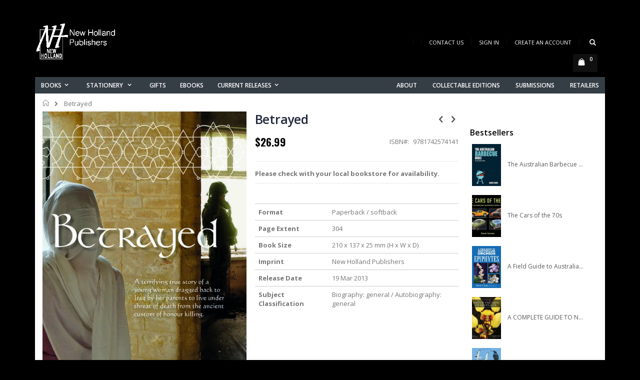

--- FILE ---
content_type: text/html; charset=UTF-8
request_url: https://au.newhollandpublishers.com/betrayed-9781742574141.html
body_size: 16306
content:
<!doctype html>
<html lang="en">
    <head prefix="og: http://ogp.me/ns# fb: http://ogp.me/ns/fb# product: http://ogp.me/ns/product#">
        <script>
    var BASE_URL = 'https\u003A\u002F\u002Fau.newhollandpublishers.com\u002F';
    var require = {
        'baseUrl': 'https\u003A\u002F\u002Fau.newhollandpublishers.com\u002Fpub\u002Fstatic\u002Fversion1740186133\u002Ffrontend\u002FSmartwave\u002Fporto\u002Fen_AU'
    };</script>        <meta charset="utf-8"/>
<meta name="title" content="Betrayed"/>
<meta name="description" content="New Holland Publishers is setting the benchmark for high quality on trend, non-fiction books across all categories including cooking and health, natural history and gardening, sport, travel, biographies, true crime, self-help and reference to bold substantial coffee table books featuring the most dynamic full-color illustrations."/>
<meta name="keywords" content="books,browser,cards,cart,charts,childrens,city,classics,collector's,comics,cooking,crafts,crime,culture,current,december,design,diary,disabled,editions,enabled,events,fashion,february,fiction,film,folders,food,functionality,gardening,general,graphic,guest,guides,health,height,history,holland,information,journals,know,latest,links,lock,luxe,manilla,march,memoir,military,music,natural,newsletter,notebooks,offers,onix,page,pets,photography,pictorial,planners,portal,product,publishers,releases,retail,retailers,ring,sales,search,sexy,shopping,sign,sports,stationery,style,submissions,successfully,taschen,today,travel,website"/>
<meta name="robots" content="INDEX,FOLLOW"/>
<meta name="viewport" content="width=device-width, initial-scale=1, maximum-scale=1.0, user-scalable=no"/>
<meta name="format-detection" content="telephone=no"/>
<title>Betrayed</title>
<link  rel="stylesheet" type="text/css"  media="all" href="https://au.newhollandpublishers.com/pub/static/version1740186133/_cache/merged/2a76f9e586164e6126f17c0cf21c8b4a.css" />
<link  rel="stylesheet" type="text/css"  media="screen and (min-width: 768px)" href="https://au.newhollandpublishers.com/pub/static/version1740186133/frontend/Smartwave/porto/en_AU/css/styles-l.css" />
<link  rel="stylesheet" type="text/css"  media="print" href="https://au.newhollandpublishers.com/pub/static/version1740186133/frontend/Smartwave/porto/en_AU/css/print.css" />
<script  type="text/javascript"  src="https://au.newhollandpublishers.com/pub/static/version1740186133/_cache/merged/e6318e5893cb536a7511282f903d637b.js"></script>
<link  rel="stylesheet" type="text/css" href="//fonts.googleapis.com/css?family=Shadows+Into+Light" />
<link  rel="icon" type="image/x-icon" href="https://au.newhollandpublishers.com/pub/media/favicon/default/NHBlack.png" />
<link  rel="shortcut icon" type="image/x-icon" href="https://au.newhollandpublishers.com/pub/media/favicon/default/NHBlack.png" />
<!--vjuPMgg9ZjMajjfRJtyWgMq2vOFl3hWm-->        <link rel="stylesheet" href="//fonts.googleapis.com/css?family=Open+Sans%3A300%2C300italic%2C400%2C400italic%2C600%2C600italic%2C700%2C700italic%2C800%2C800italic&amp;v1&amp;subset=latin%2Clatin-ext" type="text/css" media="screen"/>
<link href="//fonts.googleapis.com/css?family=Oswald:300,400,700" rel="stylesheet">
<link href="//fonts.googleapis.com/css?family=Poppins:300,400,500,600,700" rel="stylesheet">
<link rel="stylesheet" href="//fonts.googleapis.com/css?family=Open+Sans%3A300%2C300italic%2C400%2C400italic%2C600%2C600italic%2C700%2C700italic%2C800%2C800italic&amp;v1&amp;subset=latin%2Clatin-ext" type="text/css" media="screen"/>
    <link rel="stylesheet" type="text/css" media="all" href="https://au.newhollandpublishers.com/pub/media/porto/web/bootstrap/css/bootstrap.min.css">
    <link rel="stylesheet" type="text/css" media="all" href="https://au.newhollandpublishers.com/pub/media/porto/web/css/animate.optimized.css">
<link rel="stylesheet" type="text/css" media="all" href="https://au.newhollandpublishers.com/pub/media/porto/web/css/header/type3.css">
<link rel="stylesheet" type="text/css" media="all" href="https://au.newhollandpublishers.com/pub/media/porto/web/css/custom.css">
<link rel="stylesheet" type="text/css" media="all" href="https://au.newhollandpublishers.com/pub/media/porto/configed_css/design_nhp_aus_en.css">
<link rel="stylesheet" type="text/css" media="all" href="https://au.newhollandpublishers.com/pub/media/porto/configed_css/settings_nhp_aus_en.css">
<script type="text/javascript">
var porto_config = {
    paths: {
        'parallax': 'js/jquery.parallax.min',
        'owlcarousel': 'owl.carousel/owl.carousel',
        'owlcarousel_thumbs': 'owl.carousel/owl.carousel2.thumbs',
        'imagesloaded': 'Smartwave_Porto/js/imagesloaded',
        'packery': 'Smartwave_Porto/js/packery.pkgd',
        'floatelement': 'js/jquery.floatelement'
    },
    shim: {
        'parallax': {
          deps: ['jquery']
        },
        'owlcarousel': {
          deps: ['jquery']
        },        
        'owlcarousel_thumbs': {
          deps: ['jquery','owlcarousel']
        },    
        'packery': {
          deps: ['jquery','imagesloaded']
        },
        'floatelement': {
          deps: ['jquery']
        }
    }
};

require.config(porto_config);
</script>
<script type="text/javascript">
require([
    'jquery'
], function ($) {
    $(document).ready(function(){
        $(".drop-menu > a").off("click").on("click", function(){
            if($(this).parent().children(".nav-sections").hasClass("visible")) {
                $(this).parent().children(".nav-sections").removeClass("visible");
                $(this).removeClass("active");
            }
            else {
                $(this).parent().children(".nav-sections").addClass("visible");
                $(this).addClass("active");
            }
        });
    });
});
</script>
<!-- BEGIN GOOGLE ANALYTICS CODE -->
<script type="text/x-magento-init">
{
    "*": {
        "Magento_GoogleAnalytics/js/google-analytics": {
            "isCookieRestrictionModeEnabled": 0,
            "currentWebsite": 2,
            "cookieName": "user_allowed_save_cookie",
            "ordersTrackingData": [],
            "pageTrackingData": {"optPageUrl":"","isAnonymizedIpActive":false,"accountId":"UA-54548779-1"}        }
    }
}
</script>
<!-- END GOOGLE ANALYTICS CODE -->

<meta property="og:type" content="product" />
<meta property="og:title"
      content="&#x20;Betrayed&#x20;&#x20;" />
<meta property="og:image"
      content="https://au.newhollandpublishers.com/pub/media/catalog/product/cache/2830bb85466bf8675c37c6c3eae01567/b/e/betrayed_cvrlores_1.jpg" />
<meta property="og:description"
      content="" />
<meta property="og:url" content="https://au.newhollandpublishers.com/betrayed-9781742574141.html" />
    <meta property="product:price:amount" content="26.99"/>
    <meta property="product:price:currency"
      content="AUD"/>
    </head>
    <body data-container="body"
          data-mage-init='{"loaderAjax": {}, "loader": { "icon": "https://au.newhollandpublishers.com/pub/static/version1740186133/frontend/Smartwave/porto/en_AU/images/loader-2.gif"}}'
        itemtype="http://schema.org/Product" itemscope="itemscope" class="catalog-product-view product-  layout-1140 boxed page-layout-2columns-right">
        

<div id="cookie-status">
    The store will not work correctly in the case when cookies are disabled.</div>
<script type="text&#x2F;javascript">document.querySelector("#cookie-status").style.display = "none";</script>
<script type="text/x-magento-init">
    {
        "*": {
            "cookieStatus": {}
        }
    }
</script>

<script type="text/x-magento-init">
    {
        "*": {
            "mage/cookies": {
                "expires": null,
                "path": "\u002F",
                "domain": ".au.newhollandpublishers.com",
                "secure": false,
                "lifetime": "3600"
            }
        }
    }
</script>
    <noscript>
        <div class="message global noscript">
            <div class="content">
                <p>
                    <strong>JavaScript seems to be disabled in your browser.</strong>
                    <span>
                        For the best experience on our site, be sure to turn on Javascript in your browser.                    </span>
                </p>
            </div>
        </div>
    </noscript>
<script>true</script><script>    require.config({
        map: {
            '*': {
                wysiwygAdapter: 'mage/adminhtml/wysiwyg/tiny_mce/tinymce4Adapter'
            }
        }
    });</script>
<script type="text/javascript">
require([
    'jquery'
], function ($) {
    if(!$("body").hasClass("page-layout-1column") && !$("body").hasClass("account")) {
        $(".sidebar-main").css("position","relative");
        $(".sidebar-additional").css("position","relative");
        var main_area_pos;
        var main_area_height = $(".column.main").outerHeight();
        var left_side_top = 0;
        var right_side_top = 0;
        var cur_Y = pre_Y = 0;
        $(document).ready(function(){
            setTimeout(function(){stickySidebar();},1000);
        });
        $(window).scroll(function(){
            stickySidebar();
        });
        $(window).resize(function(){
            left_side_top = 0;
            stickySidebar();
        });
        function stickySidebar(){
            if($(".column.main").offset()) {
                main_area_pos = $(".column.main").offset().top;
            }
            main_area_height = $(".column.main").outerHeight();
            margin_top = $(".page-header").hasClass("sticky-header")?60:10;
            margin_bottom = 10;
            var fixedSideTop = fixedSideBottom = fixedSideTop_r = fixedSideBottom_r = 0;
            cur_Y = $(window).scrollTop();
            if($(".sidebar-main").outerHeight() < main_area_height) {
                if($(window).height() < $(".sidebar-main").outerHeight() + margin_top + margin_bottom) {
                    if(main_area_pos >= cur_Y + margin_top) {
                        left_side_top = 0;
                    } else if(cur_Y >= main_area_pos + main_area_height - $(window).height()) {
                        left_side_top = main_area_height - $(".sidebar-main").outerHeight();
                    } else {
                        if ( cur_Y > pre_Y ) {
                            if(fixedSideTop) {
                                fixedSideTop = 0;
                                left_side_top = $(".sidebar-main").offset().top - main_area_pos;
                            } else if(!fixedSideBottom && $(".sidebar-main").outerHeight() + $(".sidebar-main").offset().top < cur_Y + $(window).height()) {
                                fixedSideBottom = 1;
                                left_side_top = cur_Y - (main_area_pos + $(".sidebar-main").outerHeight() - $(window).height()) - 10
                            }
                        } else {
                            if(fixedSideBottom) {
                                fixedSideBottom = 0;
                                left_side_top = cur_Y - main_area_pos - $(".sidebar-main").outerHeight() + $(window).height() - 10;
                            } else if(!fixedSideTop && $(".sidebar-main").offset().top >= cur_Y + margin_top) {
                                fixedSideTop = 1;
                                left_side_top = cur_Y - main_area_pos + margin_top;
                            }

                        }
                    }
                } else {
                    if ( cur_Y >= ( main_area_pos - margin_top ) && cur_Y + $(".sidebar-main").outerHeight() + margin_top < main_area_pos + main_area_height) {
                        left_side_top = cur_Y - main_area_pos + margin_top;
                    } else if(cur_Y + $(".sidebar-main").outerHeight() + margin_top > main_area_pos + main_area_height) {
                        left_side_top = main_area_height - $(".sidebar-main").outerHeight();
                    } else {
                        left_side_top = 0;
                    }

                    fixedSideTop = fixedSideBottom = 0;
                }
                $(".sidebar-main").css("top",left_side_top + "px");
            } else {
                $(".sidebar-main").css("top",0);
            }
            if($(".sidebar-additional").outerHeight() < main_area_height) {
                if($(window).height() < $(".sidebar-additional").outerHeight() + margin_top + margin_bottom) {
                    if(main_area_pos >= cur_Y + margin_top) {
                        right_side_top = 0;
                    } else if(cur_Y >= main_area_pos + main_area_height - $(window).height()) {
                        right_side_top = main_area_height - $(".sidebar-additional").outerHeight();
                    } else {
                        if ( cur_Y > pre_Y ) {
                            if(fixedSideTop_r) {
                                fixedSideTop_r = 0;
                                right_side_top = $(".sidebar-additional").offset().top - main_area_pos;
                            } else if(!fixedSideBottom_r && $(".sidebar-additional").outerHeight() + $(".sidebar-additional").offset().top < cur_Y + $(window).height()) {
                                fixedSideBottom_r = 1;
                                right_side_top = cur_Y - (main_area_pos + $(".sidebar-additional").outerHeight() - $(window).height()) - 10
                            }
                        } else {
                            if(fixedSideBottom_r) {
                                fixedSideBottom_r = 0;
                                right_side_top = $(".sidebar-additional").offset().top - main_area_pos;
                            } else if(!fixedSideTop_r && $(".sidebar-additional").offset().top >= cur_Y + margin_top) {
                                fixedSideTop_r = 1;
                                right_side_top = cur_Y - main_area_pos + margin_top;
                            }

                        }
                    }
                } else {
                    if ( cur_Y >= ( main_area_pos - margin_top ) && cur_Y + $(".sidebar-additional").outerHeight() + margin_top < main_area_pos + main_area_height) {
                        right_side_top = cur_Y - main_area_pos + margin_top;
                    } else if(cur_Y + $(".sidebar-additional").outerHeight() + margin_top > main_area_pos + main_area_height) {
                        right_side_top = main_area_height - $(".sidebar-additional").outerHeight();
                    } else {
                        right_side_top = 0;
                    }

                    fixedSideTop_r = fixedSideBottom_r = 0;
                }
                $(".sidebar-additional").css("top",right_side_top + "px");
            }
            pre_Y = cur_Y;
        }
    }
});
</script>
<script type="text/javascript">
require([
    'jquery'
], function ($) {
    $(document).ready(function(){
        if(!($("body").hasClass("product-type-default") || $("body").hasClass("product-type-carousel") || $("body").hasClass("product-type-fullwidth") || $("body").hasClass("product-type-grid") || $("body").hasClass("product-type-sticky-right") || $("body").hasClass("product-type-wide-grid"))) {
                    if($(".block.upsell").length > 0) {
            var u = $('<div class="main-upsell-product-detail"/>');
            $('<div class="container"/>').html($(".block.upsell").detach()).appendTo(u);
            $("#maincontent").after(u);
        }
            }
        });
});
</script><div class="page-wrapper"><header class="page-header type3 " >
    <div class="header content">
        <a class="logo" href="https://au.newhollandpublishers.com/" title="New Holland Publishers">
        <img src="https://au.newhollandpublishers.com/pub/media/logo/default/logo_white_plus.png"
             alt="New Holland Publishers"
             width="170"                     />
    </a>
        <div class="sections nav-sections">
                <div class="section-items nav-sections-items"
             data-mage-init='{"tabs":{"openedState":"active"}}'>
                                            <div class="section-item-title nav-sections-item-title"
                     data-role="collapsible">
                    <a class="nav-sections-item-switch"
                       data-toggle="switch" href="#store.menu">
                        Menu                    </a>
                </div>
                <div class="section-item-content nav-sections-item-content"
                     id="store.menu"
                     data-role="content">
                    
<nav class="navigation sw-megamenu " role="navigation">
    <ul>
        <!--
<ul>
    <li class="ui-menu-item level0">
        <a href="https://au.newhollandpublishers.com/" class="level-top"><span>Home</span></a>
    </li>
</ul>
--><li class="ui-menu-item level0 classic parent "><div class="open-children-toggle"></div><a href="https://au.newhollandpublishers.com/books.html" class="level-top" title="Books"><span>Books</span></a><div class="level0 submenu"><div class="row"><ul class="subchildmenu "><li class="ui-menu-item level1 "><a href="https://au.newhollandpublishers.com/books/artcraft.html" title="Art & Crafts"><span>Art & Crafts</span></a></li><li class="ui-menu-item level1 "><a href="https://au.newhollandpublishers.com/books/biography.html" title="Autobio/Biography/Memoir"><span>Autobio/Biography/Memoir</span></a></li><li class="ui-menu-item level1 parent "><div class="open-children-toggle"></div><a href="https://au.newhollandpublishers.com/books/children.html" title="Childrens"><span>Childrens</span></a><ul class="subchildmenu "><li class="ui-menu-item level2 "><a href="https://au.newhollandpublishers.com/books/children/activity-packs.html" title="Activity Packs"><span>Activity Packs</span></a></li><li class="ui-menu-item level2 "><a href="https://au.newhollandpublishers.com/books/children/did-you-know.html" title="Did You Know?"><span>Did You Know?</span></a></li></ul></li><li class="ui-menu-item level1 "><a href="https://au.newhollandpublishers.com/books/cooking.html" title="Cooking / Beverage"><span>Cooking / Beverage</span></a></li><li class="ui-menu-item level1 "><a href="https://au.newhollandpublishers.com/books/gardening.html" title="Gardening"><span>Gardening</span></a></li><li class="ui-menu-item level1 "><a href="https://au.newhollandpublishers.com/books/general.html" title="General/Crime/Fiction "><span>General/Crime/Fiction </span></a></li><li class="ui-menu-item level1 "><a href="https://au.newhollandpublishers.com/books/health.html" title="Health"><span>Health</span></a></li><li class="ui-menu-item level1 "><a href="https://au.newhollandpublishers.com/books/indigenous.html" title="Indigenous"><span>Indigenous</span></a></li><li class="ui-menu-item level1 "><a href="https://au.newhollandpublishers.com/books/military.html" title="Military"><span>Military</span></a></li><li class="ui-menu-item level1 parent "><div class="open-children-toggle"></div><a href="https://au.newhollandpublishers.com/books/naturalhistory.html" title="Natural History"><span>Natural History</span></a><ul class="subchildmenu "><li class="ui-menu-item level2 "><a href="https://au.newhollandpublishers.com/books/naturalhistory/reed-concise-guide.html" title="Reed Concise Guide"><span>Reed Concise Guide</span></a></li></ul></li><li class="ui-menu-item level1 "><a href="https://au.newhollandpublishers.com/books/pets.html" title="Pets"><span>Pets</span></a></li><li class="ui-menu-item level1 parent "><div class="open-children-toggle"></div><a href="https://au.newhollandpublishers.com/books/pictorial.html" title="Pictorial"><span>Pictorial</span></a><ul class="subchildmenu "><li class="ui-menu-item level2 "><a href="https://au.newhollandpublishers.com/books/pictorial/chunky-series.html" title="Chunky series"><span>Chunky series</span></a></li></ul></li><li class="ui-menu-item level1 "><a href="https://au.newhollandpublishers.com/books/sport.html" title="Sports"><span>Sports</span></a></li><li class="ui-menu-item level1 "><a href="https://au.newhollandpublishers.com/books/collectable-editions.html" title="Collectable Editions"><span>Collectable Editions</span></a></li></ul></div></div></li><li class="ui-menu-item level0 classic parent "><div class="open-children-toggle"></div><a href="https://au.newhollandpublishers.com/stationery.html" class="level-top" title="Stationery "><span>Stationery </span></a><div class="level0 submenu"><div class="row"><ul class="subchildmenu "><li class="ui-menu-item level1 "><a href="https://au.newhollandpublishers.com/stationery/large-european-journals.html" title=" Journals "><span> Journals </span></a></li><li class="ui-menu-item level1 "><a href="https://au.newhollandpublishers.com/stationery/ring-binders.html" title="Ring Binders"><span>Ring Binders</span></a></li><li class="ui-menu-item level1 "><a href="https://au.newhollandpublishers.com/stationery/manilla-folders.html" title="Manilla Folders"><span>Manilla Folders</span></a></li><li class="ui-menu-item level1 "><a href="https://au.newhollandpublishers.com/stationery/wedding-planners.html" title=" Planners "><span> Planners </span></a></li><li class="ui-menu-item level1 "><a href="https://au.newhollandpublishers.com/stationery/notebooks.html" title="Notebooks "><span>Notebooks </span></a></li><li class="ui-menu-item level1 "><a href="https://au.newhollandpublishers.com/stationery/address-and-birthday-book.html" title="Address and Birthday Book "><span>Address and Birthday Book </span></a></li><li class="ui-menu-item level1 "><a href="https://au.newhollandpublishers.com/stationery/bookplates.html" title="Bookplates "><span>Bookplates </span></a></li><li class="ui-menu-item level1 "><a href="https://au.newhollandpublishers.com/stationery/thankyou-cards.html" title="Cards"><span>Cards</span></a></li><li class="ui-menu-item level1 "><a href="https://au.newhollandpublishers.com/stationery/height-charts.html" title="Height Charts "><span>Height Charts </span></a></li><li class="ui-menu-item level1 "><a href="https://au.newhollandpublishers.com/stationery/guest-books.html" title="Guest Books "><span>Guest Books </span></a></li><li class="ui-menu-item level1 "><a href="https://au.newhollandpublishers.com/stationery/lockup-diary.html" title="Lock - up Diary"><span>Lock - up Diary</span></a></li><li class="ui-menu-item level1 "><a href="https://au.newhollandpublishers.com/stationery/bookmark.html" title="Bookmark"><span>Bookmark</span></a></li></ul></div></div></li><li class="ui-menu-item level0 classic "><a href="https://au.newhollandpublishers.com/gifts.html" class="level-top" title="Gifts"><span>Gifts</span></a></li><li class="ui-menu-item level0 classic "><a href="https://au.newhollandpublishers.com/ebooks.html" class="level-top" title="eBooks"><span>eBooks</span></a></li><li class="ui-menu-item level0 classic parent "><div class="open-children-toggle"></div><a href="https://au.newhollandpublishers.com/new-release.html" class="level-top" title="Current Releases"><span>Current Releases</span></a><div class="level0 submenu"><div class="row"><ul class="subchildmenu "><li class="ui-menu-item level1 "><a href="https://au.newhollandpublishers.com/new-release/february-2025.html" title="February 2025"><span>February 2025</span></a></li><li class="ui-menu-item level1 "><a href="https://au.newhollandpublishers.com/new-release/april-2025.html" title="April 2025"><span>April 2025</span></a></li><li class="ui-menu-item level1 "><a href="https://au.newhollandpublishers.com/new-release/may-2025.html" title="May 2025"><span>May 2025</span></a></li><li class="ui-menu-item level1 "><a href="https://au.newhollandpublishers.com/new-release/june-2025.html" title="June 2025"><span>June 2025</span></a></li><li class="ui-menu-item level1 "><a href="https://au.newhollandpublishers.com/new-release/july-2025.html" title="July 2025"><span>July 2025</span></a></li><li class="ui-menu-item level1 "><a href="https://au.newhollandpublishers.com/new-release/august-2025.html" title="August 2025"><span>August 2025</span></a></li><li class="ui-menu-item level1 "><a href="https://au.newhollandpublishers.com/new-release/september-2025.html" title="September 2025"><span>September 2025</span></a></li><li class="ui-menu-item level1 "><a href="https://au.newhollandpublishers.com/new-release/october-2025.html" title="October 2025"><span>October 2025</span></a></li><li class="ui-menu-item level1 "><a href="https://au.newhollandpublishers.com/new-release/november.html" title="November 2025"><span>November 2025</span></a></li><li class="ui-menu-item level1 "><a href="https://au.newhollandpublishers.com/new-release/december-2025.html" title="December 2025"><span>December 2025</span></a></li><li class="ui-menu-item level1 "><a href="https://au.newhollandpublishers.com/new-release/january-february-2026.html" title="January - February 2026"><span>January - February 2026</span></a></li><li class="ui-menu-item level1 "><a href="https://au.newhollandpublishers.com/new-release/march-2026.html" title="March 2026"><span>March 2026</span></a></li></ul></div></div></li><ul style="float: right;">
    <li class="ui-menu-item level0">
        <a href="/aboutus" class="level-top"><span>About</span></a>
    </li>    
    <li class="ui-menu-item level0">
        <a href="/books/collectable-editions.html" class="level-top"><span>Collectable Editions</span></a>
    </li>
    <li class="ui-menu-item level0">
        <a href="/submissions" class="level-top"><span>Submissions</span></a>
    </li>
    <li class="ui-menu-item level0">
        <a href="/retailers" class="level-top"><span>Retailers</span></a>
    </li>
    </ul>
</nav>

<script type="text/javascript">
    require([
        'jquery',
        'Smartwave_Megamenu/js/sw_megamenu'
    ], function ($) {
        $(".sw-megamenu").swMegamenu();
    });
</script>
                </div>
                                            <div class="section-item-title nav-sections-item-title"
                     data-role="collapsible">
                    <a class="nav-sections-item-switch"
                       data-toggle="switch" href="#store.links">
                        Account                    </a>
                </div>
                <div class="section-item-content nav-sections-item-content"
                     id="store.links"
                     data-role="content">
                    <!-- Account links -->                </div>
                                    </div>
    </div>
        <div class="panel header">
            <div class="top-panel">
                <a class="action skip contentarea"
   href="#contentarea">
    <span>
        Skip to Content    </span>
</a>
                <span data-action="toggle-nav" class="action nav-toggle"><span>Toggle Nav</span></span>
                <ul class="header links">    <li class="greet welcome" data-bind="scope: 'customer'">
        <!-- ko if: customer().fullname  -->
        <span class="logged-in"
              data-bind="text: new String('Welcome, %1!').replace('%1', customer().fullname)">
        </span>
        <!-- /ko -->
        <!-- ko ifnot: customer().fullname  -->
        <span class="not-logged-in"
              data-bind='html:""'></span>
                <!-- /ko -->
    </li>
    <script type="text/x-magento-init">
    {
        "*": {
            "Magento_Ui/js/core/app": {
                "components": {
                    "customer": {
                        "component": "Magento_Customer/js/view/customer"
                    }
                }
            }
        }
    }
    </script>
<li><a href="https://au.newhollandpublishers.com/contact">Contact Us</a></li><li class="item link compare hide" data-bind="scope: 'compareProducts'" data-role="compare-products-link">
    <a class="action compare" title="Compare Products"
       data-bind="attr: {'href': compareProducts().listUrl}, css: {'': !compareProducts().count}"
    >
    	<em class="porto-icon-chart hidden-xs"></em>
        Compare        (<span class="counter qty" data-bind="text: compareProducts().countCaption"></span>)
    </a>
</li>
<script type="text/x-magento-init">
{"[data-role=compare-products-link]": {"Magento_Ui/js/core/app": {"components":{"compareProducts":{"component":"Magento_Catalog\/js\/view\/compare-products"}}}}}
</script>
<li class="link authorization-link" data-label="or">
    <a href="https://au.newhollandpublishers.com/customer/account/login/"        >Sign In</a>
</li>
<li><a href="https://au.newhollandpublishers.com/customer/account/create/" id="idEApgvEew" >Create an Account</a></li></ul>                <div class="search-area">
                    <a href="javascript:void(0)" class="search-toggle-icon"><i class="porto-icon-search"></i></a>
                    <div class="block block-search">
    <div class="block block-title"><strong>Search</strong></div>
    <div class="block block-content">
        <form class="form minisearch" id="search_mini_form" action="https://au.newhollandpublishers.com/catalogsearch/result/" method="get">
            <div class="field search">
                <label class="label" for="search" data-role="minisearch-label">
                    <span>Search</span>
                </label>
                <div class="control">
                    <input id="search"
                           data-mage-init='{"quickSearch":{
                                "formSelector":"#search_mini_form",
                                "url":"https://au.newhollandpublishers.com/search/ajax/suggest/",
                                "destinationSelector":"#search_autocomplete"}
                           }'
                           type="text"
                           name="q"
                           value=""
                           placeholder="Search..."
                           class="input-text"
                           maxlength="128"
                           role="combobox"
                           aria-haspopup="false"
                           aria-autocomplete="both"
                           autocomplete="off"/>
                    <div id="search_autocomplete" class="search-autocomplete"></div>
                    <div class="nested">
    <a class="action advanced" href="https://au.newhollandpublishers.com/catalogsearch/advanced/" data-action="advanced-search">
        Advanced Search    </a>
</div>
                </div>
            </div>
            <div class="actions">
                <button type="submit"
                        title="Search"
                        class="action search">
                    <span>Search</span>
                </button>
            </div>
        </form>
    </div>
</div>
                </div>
            </div>
            <div class="bottom-panel">
                                                
<div data-block="minicart" class="minicart-wrapper">
    <a class="action showcart" href="https://au.newhollandpublishers.com/checkout/cart/"
       data-bind="scope: 'minicart_content'">
        <span class="text">Cart</span>
        <span class="counter qty empty"
              data-bind="css: { empty: !!getCartParam('summary_count') == false }, blockLoader: isLoading">
            <span class="counter-number">
            <!-- ko if: getCartParam('summary_count') --><!-- ko text: getCartParam('summary_count') --><!-- /ko --><!-- /ko -->
            <!-- ko ifnot: getCartParam('summary_count') -->0<!-- /ko -->
            </span>
            <span class="counter-label">
                <!-- ko i18n: 'items' --><!-- /ko -->
            </span>
        </span>
    </a>
            <div class="block block-minicart empty"
             data-role="dropdownDialog"
             data-mage-init='{"dropdownDialog":{
                "appendTo":"[data-block=minicart]",
                "triggerTarget":".showcart",
                "timeout": "2000",
                "closeOnMouseLeave": false,
                "closeOnEscape": true,
                "triggerClass":"active",
                "parentClass":"active",
                "buttons":[]}}'>
            <div id="minicart-content-wrapper" data-bind="scope: 'minicart_content'">
                <!-- ko template: getTemplate() --><!-- /ko -->
            </div>
        </div>
        <script>
        window.checkout = {"shoppingCartUrl":"https:\/\/au.newhollandpublishers.com\/checkout\/cart\/","checkoutUrl":"https:\/\/au.newhollandpublishers.com\/checkout\/","updateItemQtyUrl":"https:\/\/au.newhollandpublishers.com\/checkout\/sidebar\/updateItemQty\/","removeItemUrl":"https:\/\/au.newhollandpublishers.com\/checkout\/sidebar\/removeItem\/","imageTemplate":"Magento_Catalog\/product\/image_with_borders","baseUrl":"https:\/\/au.newhollandpublishers.com\/","minicartMaxItemsVisible":3,"websiteId":"2","maxItemsToDisplay":10,"storeId":"2","storeGroupId":"2","customerLoginUrl":"https:\/\/au.newhollandpublishers.com\/customer\/account\/login\/","isRedirectRequired":false,"autocomplete":"off","captcha":{"user_login":{"isCaseSensitive":false,"imageHeight":50,"imageSrc":"","refreshUrl":"https:\/\/au.newhollandpublishers.com\/captcha\/refresh\/","isRequired":false,"timestamp":1767748611}}};
    </script>
    <script type="text/x-magento-init">
    {
        "[data-block='minicart']": {
            "Magento_Ui/js/core/app": {"components":{"minicart_content":{"children":{"subtotal.container":{"children":{"subtotal":{"children":{"subtotal.totals":{"config":{"display_cart_subtotal_incl_tax":1,"display_cart_subtotal_excl_tax":0,"template":"Magento_Tax\/checkout\/minicart\/subtotal\/totals"},"children":{"subtotal.totals.msrp":{"component":"Magento_Msrp\/js\/view\/checkout\/minicart\/subtotal\/totals","config":{"displayArea":"minicart-subtotal-hidden","template":"Magento_Msrp\/checkout\/minicart\/subtotal\/totals"}}},"component":"Magento_Tax\/js\/view\/checkout\/minicart\/subtotal\/totals"}},"component":"uiComponent","config":{"template":"Magento_Checkout\/minicart\/subtotal"}}},"component":"uiComponent","config":{"displayArea":"subtotalContainer"}},"item.renderer":{"component":"uiComponent","config":{"displayArea":"defaultRenderer","template":"Magento_Checkout\/minicart\/item\/default"},"children":{"item.image":{"component":"Magento_Catalog\/js\/view\/image","config":{"template":"Magento_Catalog\/product\/image","displayArea":"itemImage"}},"checkout.cart.item.price.sidebar":{"component":"uiComponent","config":{"template":"Magento_Checkout\/minicart\/item\/price","displayArea":"priceSidebar"}}}},"extra_info":{"component":"uiComponent","config":{"displayArea":"extraInfo"}},"promotion":{"component":"uiComponent","config":{"displayArea":"promotion"}}},"config":{"itemRenderer":{"default":"defaultRenderer","simple":"defaultRenderer","virtual":"defaultRenderer"},"template":"Magento_Checkout\/minicart\/content"},"component":"Magento_Checkout\/js\/view\/minicart"}},"types":[]}        },
        "*": {
            "Magento_Ui/js/block-loader": "https://au.newhollandpublishers.com/pub/static/version1740186133/frontend/Smartwave/porto/en_AU/images/loader-1.gif"
        }
    }
    </script>
</div>


            </div>
        </div>
    </div>
</header><div class="breadcrumbs"></div>
<script type="text/x-magento-init">
    {
        ".breadcrumbs": {
            "breadcrumbs": {"categoryUrlSuffix":".html","useCategoryPathInUrl":0,"product":" Betrayed  "}        }
    }
</script>
<main id="maincontent" class="page-main"><a id="contentarea" tabindex="-1"></a>
<div class="page messages"><div data-placeholder="messages"></div>
<div data-bind="scope: 'messages'">
    <!-- ko if: cookieMessages && cookieMessages.length > 0 -->
    <div role="alert" data-bind="foreach: { data: cookieMessages, as: 'message' }" class="messages">
        <div data-bind="attr: {
            class: 'message-' + message.type + ' ' + message.type + ' message',
            'data-ui-id': 'message-' + message.type
        }">
            <div data-bind="html: $parent.prepareMessageForHtml(message.text)"></div>
        </div>
    </div>
    <!-- /ko -->

    <!-- ko if: messages().messages && messages().messages.length > 0 -->
    <div role="alert" data-bind="foreach: { data: messages().messages, as: 'message' }" class="messages">
        <div data-bind="attr: {
            class: 'message-' + message.type + ' ' + message.type + ' message',
            'data-ui-id': 'message-' + message.type
        }">
            <div data-bind="html: $parent.prepareMessageForHtml(message.text)"></div>
        </div>
    </div>
    <!-- /ko -->
</div>
<script type="text/x-magento-init">
    {
        "*": {
            "Magento_Ui/js/core/app": {
                "components": {
                        "messages": {
                            "component": "Magento_Theme/js/view/messages"
                        }
                    }
                }
            }
    }
</script>
</div><div class="columns"><div class="column main"><div class="product media"><a id="gallery-prev-area" tabindex="-1"></a>
<div class="action-skip-wrapper"><a class="action skip gallery-next-area"
   href="#gallery-next-area">
    <span>
        Skip to the end of the images gallery    </span>
</a>
</div><div class="gallery-placeholder _block-content-loading" data-gallery-role="gallery-placeholder">
    <img
        alt="main product photo"
        class="gallery-placeholder__image"
        src="https://au.newhollandpublishers.com/pub/media/catalog/product/cache/32c3db8536f26a5ade98b0e2d5530502/b/e/betrayed_cvrlores_1.jpg"
    />
    <div data-role="loader" class="loading-mask">
        <div class="loader">
            <img src="https://au.newhollandpublishers.com/pub/static/version1740186133/frontend/Smartwave/porto/en_AU/images/loader-1.gif"
                 alt="Loading...">
        </div>
    </div>
</div>
<!--Fix for jumping content. Loader must be the same size as gallery.-->
<script>
    var config = {
            "width": 600,
            "thumbheight": 100,
            "navtype": "slides",
                    },
        thumbBarHeight = 0,
        loader = document.querySelectorAll('[data-gallery-role="gallery-placeholder"] [data-role="loader"]')[0];

    if (config.navtype === 'horizontal') {
        thumbBarHeight = config.thumbheight;
    }

    loader.style.paddingBottom = ( config.height / config.width * 100) + "%";
</script>
<script type="text/x-magento-init">
    {
        "[data-gallery-role=gallery-placeholder]": {
            "mage/gallery/gallery": {
                "mixins":["magnifier/magnify"],
                "magnifierOpts": {"fullscreenzoom":"5","top":"","left":"","width":"","height":"","eventType":"hover","enabled":false},
                "data": [{"thumb":"https:\/\/au.newhollandpublishers.com\/pub\/media\/catalog\/product\/cache\/1a758c87cd99adb2f486570a24aec9d9\/b\/e\/betrayed_cvrlores_1.jpg","img":"https:\/\/au.newhollandpublishers.com\/pub\/media\/catalog\/product\/cache\/32c3db8536f26a5ade98b0e2d5530502\/b\/e\/betrayed_cvrlores_1.jpg","full":"https:\/\/au.newhollandpublishers.com\/pub\/media\/catalog\/product\/cache\/36e5150b390f59acb61bded106a9bd1e\/b\/e\/betrayed_cvrlores_1.jpg","caption":" Betrayed  ","position":"1","isMain":true,"type":"image","videoUrl":null}],
                "options": {
                    "nav": "thumbs",
                                            "loop": 1,
                                                                "keyboard": 1,
                                                                "arrows": 1,
                                                                "allowfullscreen": 1,
                                                            "width": 600,
                    "thumbwidth": 75,
                    "thumbheight": 75,
                                                                "transitionduration": 500,
                                        "transition": "slide",
                                            "navarrows": 1,
                                        "navtype": "slides",
                    "navdir": "horizontal"
                },
                "fullscreen": {
                    "nav": "thumbs",
                                            "loop": 1,
                                        "navdir": "horizontal",
                                        "navtype": "slides",
                                                                                    "transitionduration": 500,
                                        "transition": "dissolve"
                },
                "breakpoints": {"mobile":{"conditions":{"max-width":"767px"},"options":{"options":{"nav":"dots"}}}}            }
        }
    }
</script>
<script type="text/javascript">
require([
    'jquery',
    'Magento_Catalog/js/jquery.zoom.min'
], function ($) {
    var loaded = false;
    $(window).load(function(){
      if($('.loading-mask').length)$('.loading-mask').remove();  
    });
    $('.product.media .gallery-placeholder').bind("DOMSubtreeModified",function(){
        $('.product.media .fotorama').on('fotorama:ready', function (e, fotorama, extra) {
            loaded = false;
            $('.product.media .fotorama').on('fotorama:load', function (e, fotorama, extra) {
                if(!loaded){
                    $('.product.media .fotorama__stage .fotorama__loaded--img').trigger('zoom.destroy');
                    $('.product.media .fotorama__stage .fotorama__active').zoom({
                        touch:false
                    });
                    loaded = true;
                }
            });
            $('.product.media .fotorama').on('fotorama:showend', function (e, fotorama, extra) {
                $('.product.media .fotorama__stage .fotorama__active').zoom({
                    touch:false
                });
            });
            $('.fotorama').off('fotorama:fullscreenenter').on('fotorama:fullscreenenter', function (e, fotorama, extra) {
                $('.product.media .fotorama__stage .fotorama__loaded--img').trigger('zoom.destroy');
                $('img.zoomImg').remove();
            });
            $('.fotorama').off('fotorama:fullscreenexit').on('fotorama:fullscreenexit', function (e, fotorama, extra) {
                $('.product.media .fotorama__stage .fotorama__loaded--img').trigger('zoom.destroy');
                $('img.zoomImg').remove();
                $('img.fotorama__img').not('.fotorama__img--full').each(function(){
                    $(this).after($(this).parent().children("img.fotorama__img--full"));
                });
                $('.product.media .fotorama__stage .fotorama__active').zoom({
                    touch:false
                });
                $('.product.media .fotorama').off('fotorama:showend').on('fotorama:showend', function (e, fotorama, extra) {
                    $('.product.media .fotorama__stage .fotorama__loaded--img').trigger('zoom.destroy');
                    $('.product.media .fotorama__stage .fotorama__active').zoom({
                        touch:false
                    });
                });
            });
        });
    });
});
</script>
<script type="text/x-magento-init">
    {
        "[data-gallery-role=gallery-placeholder]": {
            "Magento_ProductVideo/js/fotorama-add-video-events": {
                "videoData": [{"mediaType":"image","videoUrl":null,"isBase":true}],
                "videoSettings": [{"playIfBase":"0","showRelated":"0","videoAutoRestart":"0"}],
                "optionsVideoData": []            }
        }
    }
</script>
<div class="action-skip-wrapper"><a class="action skip gallery-prev-area"
   href="#gallery-prev-area">
    <span>
        Skip to the beginning of the images gallery    </span>
</a>
</div><a id="gallery-next-area" tabindex="-1"></a>
</div><div class="product-info-main"><div class="prev-next-products">
            <div class="product-nav product-prev">
        <a href="https://au.newhollandpublishers.com/swamp-9781741106749.html" title="Previous Product"><em class="porto-icon-left-open"></em></a>
        <div class="product-pop theme-border-color">
            <img class="product-image" src="https://au.newhollandpublishers.com/pub/media/catalog/product/cache/fce5b02a110e8ccc8b1bcb281490af59/1/3/1331-s.jpg" alt="Swamp"/>
            <h3 class="product-name">Swamp</h3>
        </div>
    </div>
                <div class="product-nav product-next">
        <a href="https://au.newhollandpublishers.com/bloodstain-9781760796495.html" title="Next Product"><em class="porto-icon-right-open"></em></a>
        <div class="product-pop theme-border-color">
            <img class="product-image" src="https://au.newhollandpublishers.com/pub/media/catalog/product/cache/fce5b02a110e8ccc8b1bcb281490af59/9/7/9781760796495.jpg" alt="Bloodstain"/>
            <h3 class="product-name">Bloodstain</h3>
        </div>
    </div>
    </div>
<div class="page-title-wrapper&#x20;product">
    <h1 class="page-title"
                >
        <span class="base" data-ui-id="page-title-wrapper" itemprop="name"> Betrayed  </span>    </h1>
    <h3></h3></div>
<div class="product-info-price"><div class="price-box price-final_price" data-role="priceBox" data-product-id="3677" data-price-box="product-id-3677">

    

<span class="price-container price-final_price&#x20;tax&#x20;weee"
        >
        <span  id="product-price-3677"                data-price-amount="26.99"
        data-price-type="finalPrice"
        class="price-wrapper "
    ><span class="price">$26.99</span></span>
        </span>

</div><div class="product-info-stock-sku">

<div class="product attribute sku">
            <strong class="type">ISBN</strong>
        <div class="value" itemprop="sku">9781742574141</div>
</div>
</div></div>

<div class="product-add-form">
    <form data-product-sku="9781742574141"
          action="https://au.newhollandpublishers.com/checkout/cart/add/uenc/aHR0cHM6Ly9hdS5uZXdob2xsYW5kcHVibGlzaGVycy5jb20vYmV0cmF5ZWQtOTc4MTc0MjU3NDE0MS5odG1s/product/3677/" method="post"
          id="product_addtocart_form">
        <input type="hidden" name="product" value="3677" />
        <input type="hidden" name="selected_configurable_option" value="" />
        <input type="hidden" name="related_product" id="related-products-field" value="" />
        <input type="hidden" name="item"  value="3677" />
        <input name="form_key" type="hidden" value="BaDJu2wVKi85nPYo" />                            <p><b>Please check with your local bookstore for availability.</b></p><script type="text/x-magento-init">
    {
        "#product_addtocart_form": {
            "Magento_Catalog/product/view/validation": {
                "radioCheckboxClosest": ".nested"
            }
        }
    }
</script>
<script type="text/javascript">
require([
    'jquery'
], function ($) {
    var app = {
        isAppleDevice: function() {
          if (navigator.userAgent.match(/(iPhone|iPod|iPad|Safari)/) != null) {
            return true;
          }
          return false;
        }
    }
    // Timer for LEFT time for Dailydeal product
    var _second = 1000;
    var _minute = _second * 60;
    var _hour = _minute * 60;
    var _day = _hour * 24;
    var timer;

    function showRemaining(currentdate) {
      var cid='countdown';
      var startdateid='fromdate';
      var id='todate';
      var daysid='countdown_days';
      var hoursid='countdown_hours';
      var minutesid='countdown_minutes';
      var secondsid='countdown_seconds';

      var enddate = new Date($('#'+id).val());
      var dealstartdate=new Date($('#'+startdateid).val());
      if (app.isAppleDevice() && $('#'+id).val() && $('#'+startdateid).val()) {
        var edate = $('#'+id).val();
        var edateParts = edate.substring(0,10).split('-');
        var etimePart = edate.substr(11);
        enddate = edateParts[1] + '/' + edateParts[2] + '/' + edateParts[0] + ' ' + etimePart;
        enddate = new Date(enddate).getTime();

        var sdate = $('#'+startdateid).val();
        var sdateParts = sdate.substring(0,10).split('-');
        var stimePart = sdate.substr(11);
        dealstartdate = sdateParts[1] + '/' + sdateParts[2] + '/' + sdateParts[0] + ' ' + stimePart;
        dealstartdate = new Date(dealstartdate).getTime();
      }
      // Get Current Date from magentodatetime

      var currentdate=new Date(currentdate).getTime();
      //Get Difference between Two dates
      var distance = enddate - currentdate;
      if (distance < 0) {
        $('#expired').html("<div class='offermessage' >EXPIRED!</div>");
      } else if(dealstartdate > currentdate) {
        $('.countdowncontainer').hide();
        var msg="<div class='offermessage' > Coming Soon..<br>Deal Start at:<br>"+$('#'+startdateid).val()+"</div>";
        $('#expired').html(msg);
      } else {
        var days = Math.floor(distance / _day);
        var hours = Math.floor((distance % _day) / _hour);
        var minutes = Math.floor((distance % _hour) / _minute);
        var seconds = Math.floor((distance % _minute) / _second);
        if(hours < 10)
            hours = "0" + hours;
        if(minutes < 10)
            minutes = "0" + minutes;
        if(seconds < 10)
            seconds = "0" + seconds;
        $('.countdowncontainer').show();
        $('#'+daysid).html(days);
        $('#'+hoursid).html(hours);
        $('#'+minutesid).html(minutes);
        $('#'+secondsid).html(seconds);
      }
    }

    //Set date as magentodatetime
    var date = new Date('2026-01-07 01:16:51');
    if (app.isAppleDevice()) {
      var mdate = '2026-01-07 01:16:51';
      var dateParts = mdate.substring(0,10).split('-');
      var timePart = mdate.substr(11);
      date = dateParts[1] + '/' + dateParts[2] + '/' + dateParts[0] + ' ' + timePart;
      date = new Date(date);
    }
    var day   = date.getDate();
    var month = date.getMonth();
    var year  = date.getFullYear();
    var hours = date.getHours();
    var minutes = "0" + date.getMinutes();
    var seconds = "0" + date.getSeconds();

    var fulldate = year+'/'+(month+1)+'/'+day+' '+hours + ':' + minutes.substr(minutes.length-2) + ':' + seconds.substr(seconds.length-2);
    // Set Interval
    timer = setInterval(function()
    {
        date.setSeconds(date.getSeconds() + 1);
        var month=date.getMonth();
        var currentdatetime=date.getFullYear()+"/"+(month+1)+"/"+date.getDate()+" "+date.getHours()+":"+date.getMinutes()+":"+date.getSeconds();
        showRemaining(currentdatetime);
    }, 1000);
});
</script>        
                    </form>
</div>

<script type="text/x-magento-init">
    {
        "[data-role=priceBox][data-price-box=product-id-3677]": {
            "priceBox": {
                "priceConfig":  {"productId":"3677","priceFormat":{"pattern":"$%s","precision":2,"requiredPrecision":2,"decimalSymbol":".","groupSymbol":",","groupLength":3,"integerRequired":false}}            }
        }
    }
</script>
<div class="product-social-links"><div class="product-addto-links" data-role="add-to-links">
    </div>
</div>    <div class="additional-attributes-wrapper table-wrapper">
        <table class="data table additional-attributes" id="product-attribute-specs-table">
            <caption class="table-caption">More Information</caption>
            <tbody>
                            <tr>
                    <th class="col label" scope="row">Format</th>
                    <td class="col data" data-th="Format">Paperback / softback</td>
                </tr>
                            <tr>
                    <th class="col label" scope="row">Page Extent</th>
                    <td class="col data" data-th="Page&#x20;Extent">304</td>
                </tr>
                            <tr>
                    <th class="col label" scope="row">Book Size</th>
                    <td class="col data" data-th="Book&#x20;Size">210 x 137 x 25 mm (H x W x D)</td>
                </tr>
                            <tr>
                    <th class="col label" scope="row">Imprint</th>
                    <td class="col data" data-th="Imprint">New Holland Publishers</td>
                </tr>
                            <tr>
                    <th class="col label" scope="row">Release Date</th>
                    <td class="col data" data-th="Release&#x20;Date">19 Mar 2013</td>
                </tr>
                                        <tr>
                    <th class="col label" scope="row">Subject Classification</th>
                    <td class="col data" data-th="BIC">Biography: general / Autobiography: general</td>
                </tr>
                        </tbody>
        </table>
    </div>
</div><div class="clearer"></div>                    <div class="product info detailed  ">
                                                    <div class="product data items " data-mage-init='{"tabs":{"openedState":"active"}}'>
                                                                                                            <div class="data item title"
                                 aria-labeledby="tab-label-Author-title"
                                 data-role="collapsible" id="tab-label-Author">
                                <a class="data switch"
                                   tabindex="-1"
                                   data-toggle="switch"
                                   href="#Author"
                                   id="tab-label-Author-title">
                                    <span>About the Author(s)</span>
                                </a>
                            </div>
                            <div class="data item content" id="Author" data-role="content">
                                <h3>Latifa Ali</h3><p>Latifa Ali came to Sydney as a five year old Kurdish refugee with her family. In 1997 she moved to Germany with her mother, brother and sister. After four years there, she moved again, this time to Iraq. In Iraq, Ali's passport was confiscated by her family. She lived, unhappily, with her father's family until she could arrange, with the assistance of the US military and the Australian embassy, to leave the country and return to Australia</p><h3>Richard Shears</h3><p>Richard Shears has written 30 or so books encompassing fiction, true crime and general non-fiction. His recent non-fiction books include Bloodstain: the Vanishing of Peter Falconio and Wildlife Warrior: the Life of Steve Irwin. He has travelled the world as a journalist.</p>                            </div>
                                                                    </div>
                                <script type="text/javascript">
                    require([
                        'jquery'
                    ], function ($) {
                        $(document).ready(function(){
                                                    });
                    });
                </script>
                </div>
    <input name="form_key" type="hidden" value="BaDJu2wVKi85nPYo" /><div id="authenticationPopup" data-bind="scope:'authenticationPopup', style: {display: 'none'}">
        <script>window.authenticationPopup = {"autocomplete":"off","customerRegisterUrl":"https:\/\/au.newhollandpublishers.com\/customer\/account\/create\/","customerForgotPasswordUrl":"https:\/\/au.newhollandpublishers.com\/customer\/account\/forgotpassword\/","baseUrl":"https:\/\/au.newhollandpublishers.com\/"}</script>    <!-- ko template: getTemplate() --><!-- /ko -->
    <script type="text/x-magento-init">
        {
            "#authenticationPopup": {
                "Magento_Ui/js/core/app": {"components":{"authenticationPopup":{"component":"Magento_Customer\/js\/view\/authentication-popup","children":{"messages":{"component":"Magento_Ui\/js\/view\/messages","displayArea":"messages"},"captcha":{"component":"Magento_Captcha\/js\/view\/checkout\/loginCaptcha","displayArea":"additional-login-form-fields","formId":"user_login","configSource":"checkout"},"amazon-button":{"component":"Amazon_Login\/js\/view\/login-button-wrapper","sortOrder":"0","displayArea":"additional-login-form-fields","config":{"tooltip":"Securely login into our website using your existing Amazon details.","componentDisabled":true}}}}}}            },
            "*": {
                "Magento_Ui/js/block-loader": "https\u003A\u002F\u002Fau.newhollandpublishers.com\u002Fpub\u002Fstatic\u002Fversion1740186133\u002Ffrontend\u002FSmartwave\u002Fporto\u002Fen_AU\u002Fimages\u002Floader\u002D1.gif"
            }
        }
    </script>
</div>
<script type="text/x-magento-init">
    {
        "*": {
            "Magento_Customer/js/section-config": {
                "sections": {"stores\/store\/switch":["*"],"stores\/store\/switchrequest":["*"],"directory\/currency\/switch":["*"],"*":["messages"],"customer\/account\/logout":["*","recently_viewed_product","recently_compared_product","persistent"],"customer\/account\/loginpost":["*"],"customer\/account\/createpost":["*"],"customer\/account\/editpost":["*"],"customer\/ajax\/login":["checkout-data","cart","captcha"],"catalog\/product_compare\/add":["compare-products"],"catalog\/product_compare\/remove":["compare-products"],"catalog\/product_compare\/clear":["compare-products"],"sales\/guest\/reorder":["cart"],"sales\/order\/reorder":["cart"],"checkout\/cart\/add":["cart","directory-data"],"checkout\/cart\/delete":["cart"],"checkout\/cart\/updatepost":["cart"],"checkout\/cart\/updateitemoptions":["cart"],"checkout\/cart\/couponpost":["cart"],"checkout\/cart\/estimatepost":["cart"],"checkout\/cart\/estimateupdatepost":["cart"],"checkout\/onepage\/saveorder":["cart","checkout-data","last-ordered-items"],"checkout\/sidebar\/removeitem":["cart"],"checkout\/sidebar\/updateitemqty":["cart"],"rest\/*\/v1\/carts\/*\/payment-information":["cart","last-ordered-items","instant-purchase"],"rest\/*\/v1\/guest-carts\/*\/payment-information":["cart"],"rest\/*\/v1\/guest-carts\/*\/selected-payment-method":["cart","checkout-data"],"rest\/*\/v1\/carts\/*\/selected-payment-method":["cart","checkout-data","instant-purchase"],"customer\/address\/*":["instant-purchase"],"customer\/account\/*":["instant-purchase"],"vault\/cards\/deleteaction":["instant-purchase"],"multishipping\/checkout\/overviewpost":["cart"],"paypal\/express\/placeorder":["cart","checkout-data"],"paypal\/payflowexpress\/placeorder":["cart","checkout-data"],"paypal\/express\/onauthorization":["cart","checkout-data"],"persistent\/index\/unsetcookie":["persistent"],"review\/product\/post":["review"],"wishlist\/index\/add":["wishlist"],"wishlist\/index\/remove":["wishlist"],"wishlist\/index\/updateitemoptions":["wishlist"],"wishlist\/index\/update":["wishlist"],"wishlist\/index\/cart":["wishlist","cart"],"wishlist\/index\/fromcart":["wishlist","cart"],"wishlist\/index\/allcart":["wishlist","cart"],"wishlist\/shared\/allcart":["wishlist","cart"],"wishlist\/shared\/cart":["cart"],"braintree\/paypal\/placeorder":["cart","checkout-data"],"braintree\/googlepay\/placeorder":["cart","checkout-data"]},
                "clientSideSections": ["checkout-data","cart-data","chatData"],
                "baseUrls": ["https:\/\/au.newhollandpublishers.com\/","http:\/\/au.newhollandpublishers.com\/"],
                "sectionNames": ["messages","customer","compare-products","last-ordered-items","cart","directory-data","captcha","instant-purchase","loggedAsCustomer","persistent","review","wishlist","chatData","recently_viewed_product","recently_compared_product","product_data_storage","paypal-billing-agreement"]            }
        }
    }
</script>
<script type="text/x-magento-init">
    {
        "*": {
            "Magento_Customer/js/customer-data": {
                "sectionLoadUrl": "https\u003A\u002F\u002Fau.newhollandpublishers.com\u002Fcustomer\u002Fsection\u002Fload\u002F",
                "expirableSectionLifetime": 60,
                "expirableSectionNames": ["cart","persistent"],
                "cookieLifeTime": "3600",
                "updateSessionUrl": "https\u003A\u002F\u002Fau.newhollandpublishers.com\u002Fcustomer\u002Faccount\u002FupdateSession\u002F"
            }
        }
    }
</script>
<script type="text/x-magento-init">
    {
        "*": {
            "Magento_Customer/js/invalidation-processor": {
                "invalidationRules": {
                    "website-rule": {
                        "Magento_Customer/js/invalidation-rules/website-rule": {
                            "scopeConfig": {
                                "websiteId": "2"
                            }
                        }
                    }
                }
            }
        }
    }
</script>
<script type="text/x-magento-init">
    {
        "body": {
            "pageCache": {"url":"https:\/\/au.newhollandpublishers.com\/page_cache\/block\/render\/id\/3677\/","handles":["default","catalog_product_view","catalog_product_view_id_3677","catalog_product_view_sku_9781742574141","catalog_product_view_type_simple"],"originalRequest":{"route":"catalog","controller":"product","action":"view","uri":"\/betrayed-9781742574141.html"},"versionCookieName":"private_content_version"}        }
    }
</script>

<script type="text/x-magento-init">
    {
        "body": {
            "requireCookie": {"noCookieUrl":"https:\/\/au.newhollandpublishers.com\/cookie\/index\/noCookies\/","triggers":[".action.towishlist"],"isRedirectCmsPage":true}        }
    }
</script>
<script type="text/x-magento-init">
    {
        "*": {
                "Magento_Catalog/js/product/view/provider": {
                    "data": {"items":{"3677":{"add_to_cart_button":{"post_data":"{\"action\":\"https:\\\/\\\/au.newhollandpublishers.com\\\/checkout\\\/cart\\\/add\\\/uenc\\\/%25uenc%25\\\/product\\\/3677\\\/\",\"data\":{\"product\":\"3677\",\"uenc\":\"%uenc%\"}}","url":"https:\/\/au.newhollandpublishers.com\/checkout\/cart\/add\/uenc\/%25uenc%25\/product\/3677\/","required_options":false},"add_to_compare_button":{"post_data":null,"url":"{\"action\":\"https:\\\/\\\/au.newhollandpublishers.com\\\/catalog\\\/product_compare\\\/add\\\/\",\"data\":{\"product\":\"3677\",\"uenc\":\"aHR0cHM6Ly9hdS5uZXdob2xsYW5kcHVibGlzaGVycy5jb20vYmV0cmF5ZWQtOTc4MTc0MjU3NDE0MS5odG1s\"}}","required_options":null},"price_info":{"final_price":26.99,"max_price":26.99,"max_regular_price":26.99,"minimal_regular_price":26.99,"special_price":null,"minimal_price":26.99,"regular_price":26.99,"formatted_prices":{"final_price":"<span class=\"price\">$26.99<\/span>","max_price":"<span class=\"price\">$26.99<\/span>","minimal_price":"<span class=\"price\">$26.99<\/span>","max_regular_price":"<span class=\"price\">$26.99<\/span>","minimal_regular_price":null,"special_price":null,"regular_price":"<span class=\"price\">$26.99<\/span>"},"extension_attributes":{"msrp":{"msrp_price":"<span class=\"price\">$0.00<\/span>","is_applicable":"","is_shown_price_on_gesture":"","msrp_message":"","explanation_message":"Our price is lower than the manufacturer&#039;s &quot;minimum advertised price.&quot;  As a result, we cannot show you the price in catalog or the product page. <br><br> You have no obligation to purchase the product once you know the price. You can simply remove the item from your cart."},"tax_adjustments":{"final_price":26.99,"max_price":26.99,"max_regular_price":26.99,"minimal_regular_price":26.99,"special_price":26.99,"minimal_price":26.99,"regular_price":26.99,"formatted_prices":{"final_price":"<span class=\"price\">$26.99<\/span>","max_price":"<span class=\"price\">$26.99<\/span>","minimal_price":"<span class=\"price\">$26.99<\/span>","max_regular_price":"<span class=\"price\">$26.99<\/span>","minimal_regular_price":null,"special_price":"<span class=\"price\">$26.99<\/span>","regular_price":"<span class=\"price\">$26.99<\/span>"}},"weee_attributes":[],"weee_adjustment":"<span class=\"price\">$26.99<\/span>"}},"images":[{"url":"https:\/\/au.newhollandpublishers.com\/pub\/media\/catalog\/product\/cache\/7a4811cd7fbb0343d3e27eb7628cf6c3\/b\/e\/betrayed_cvrlores_1.jpg","code":"recently_viewed_products_grid_content_widget","height":300,"width":240,"label":" Betrayed  ","resized_width":212,"resized_height":300},{"url":"https:\/\/au.newhollandpublishers.com\/pub\/media\/catalog\/product\/cache\/28dc49120df3c1afbfb0e5c82d3f1527\/b\/e\/betrayed_cvrlores_1.jpg","code":"recently_viewed_products_list_content_widget","height":340,"width":270,"label":" Betrayed  ","resized_width":241,"resized_height":340},{"url":"https:\/\/au.newhollandpublishers.com\/pub\/media\/catalog\/product\/cache\/c8b256f84888047039572d678ec7e187\/b\/e\/betrayed_cvrlores_1.jpg","code":"recently_viewed_products_images_names_widget","height":90,"width":75,"label":" Betrayed  ","resized_width":64,"resized_height":90},{"url":"https:\/\/au.newhollandpublishers.com\/pub\/media\/catalog\/product\/cache\/7a4811cd7fbb0343d3e27eb7628cf6c3\/b\/e\/betrayed_cvrlores_1.jpg","code":"recently_compared_products_grid_content_widget","height":300,"width":240,"label":" Betrayed  ","resized_width":212,"resized_height":300},{"url":"https:\/\/au.newhollandpublishers.com\/pub\/media\/catalog\/product\/cache\/28dc49120df3c1afbfb0e5c82d3f1527\/b\/e\/betrayed_cvrlores_1.jpg","code":"recently_compared_products_list_content_widget","height":340,"width":270,"label":" Betrayed  ","resized_width":241,"resized_height":340},{"url":"https:\/\/au.newhollandpublishers.com\/pub\/media\/catalog\/product\/cache\/c8b256f84888047039572d678ec7e187\/b\/e\/betrayed_cvrlores_1.jpg","code":"recently_compared_products_images_names_widget","height":90,"width":75,"label":" Betrayed  ","resized_width":64,"resized_height":90}],"url":"https:\/\/au.newhollandpublishers.com\/betrayed-9781742574141.html","id":3677,"name":" Betrayed  ","type":"simple","is_salable":"","store_id":2,"currency_code":"AUD","extension_attributes":{"review_html":"","wishlist_button":{"post_data":null,"url":"{\"action\":\"https:\\\/\\\/au.newhollandpublishers.com\\\/wishlist\\\/index\\\/add\\\/\",\"data\":{\"product\":3677,\"uenc\":\"aHR0cHM6Ly9hdS5uZXdob2xsYW5kcHVibGlzaGVycy5jb20vYmV0cmF5ZWQtOTc4MTc0MjU3NDE0MS5odG1s\"}}","required_options":null}}}},"store":"2","currency":"AUD","productCurrentScope":"website"}            }
        }
    }
</script>

</div><div class="sidebar sidebar-additional"><div class="custom-block">

</div>

    <div class="block widget block-products-list grid">
                <div class="block-title">
            <strong>Bestsellers</strong>
        </div>
                <div class="block-content">
            <!-- new_products_content_widget_grid-->            <div class="products-grid products-grid grid">
                <ol class="product-items widget-product-grid">
                                                                <li class="product-item">                        <div class="product-item-info">
                            <a href="https://au.newhollandpublishers.com/the-australian-barbecue-bible-9781760796761.html" class="product photo product-item-photo" tabindex="-1">
                                                                    <img class="product-image-photo default_image" src="https://au.newhollandpublishers.com/pub/media/catalog/product/cache/40f5d7353303a7e4ff4aca92ec3a817e/9/7/9781760796761.jpg" alt="The Australian Barbecue Bible"/>
                                                            </a>
                            <div class="product-item-details">
                                <strong class="product-item-name">
                                    <a title="The Australian Barbecue Bible"
                                       href="https://au.newhollandpublishers.com/the-australian-barbecue-bible-9781760796761.html"
                                       class="product-item-link">
                                        The Australian Barbecue Bible                                    </a>
                                </strong>

                                
                                
                                                            </div>
                        </div>
                                                                    </li><li class="product-item">                        <div class="product-item-info">
                            <a href="https://au.newhollandpublishers.com/the-cars-of-the-70s-9781760792527.html" class="product photo product-item-photo" tabindex="-1">
                                                                    <img class="product-image-photo default_image" src="https://au.newhollandpublishers.com/pub/media/catalog/product/cache/40f5d7353303a7e4ff4aca92ec3a817e/9/7/9781760792527.jpg" alt="The Cars of the 70s"/>
                                                            </a>
                            <div class="product-item-details">
                                <strong class="product-item-name">
                                    <a title="The Cars of the 70s"
                                       href="https://au.newhollandpublishers.com/the-cars-of-the-70s-9781760792527.html"
                                       class="product-item-link">
                                        The Cars of the 70s                                    </a>
                                </strong>

                                
                                
                                                            </div>
                        </div>
                                                                    </li><li class="product-item">                        <div class="product-item-info">
                            <a href="https://au.newhollandpublishers.com/a-field-guide-to-australian-orchids-epiphytes-9781921517693.html" class="product photo product-item-photo" tabindex="-1">
                                                                    <img class="product-image-photo default_image" src="https://au.newhollandpublishers.com/pub/media/catalog/product/cache/40f5d7353303a7e4ff4aca92ec3a817e/9/7/9781921517693.jpg" alt="A Field Guide to Australian Orchids: Epiphytes"/>
                                                            </a>
                            <div class="product-item-details">
                                <strong class="product-item-name">
                                    <a title="A Field Guide to Australian Orchids: Epiphytes"
                                       href="https://au.newhollandpublishers.com/a-field-guide-to-australian-orchids-epiphytes-9781921517693.html"
                                       class="product-item-link">
                                        A Field Guide to Australian Orchids: Epiphytes                                    </a>
                                </strong>

                                
                                
                                                            </div>
                        </div>
                                                                    </li><li class="product-item">                        <div class="product-item-info">
                            <a href="https://au.newhollandpublishers.com/a-complete-guide-to-native-orchids-of-australia-9781760796273.html" class="product photo product-item-photo" tabindex="-1">
                                                                    <img class="product-image-photo default_image" src="https://au.newhollandpublishers.com/pub/media/catalog/product/cache/40f5d7353303a7e4ff4aca92ec3a817e/9/7/9781760796273.jpg" alt="A COMPLETE GUIDE TO NATIVE ORCHIDS  OF AUSTRALIA  "/>
                                                            </a>
                            <div class="product-item-details">
                                <strong class="product-item-name">
                                    <a title="A COMPLETE GUIDE TO NATIVE ORCHIDS  OF AUSTRALIA  "
                                       href="https://au.newhollandpublishers.com/a-complete-guide-to-native-orchids-of-australia-9781760796273.html"
                                       class="product-item-link">
                                        A COMPLETE GUIDE TO NATIVE ORCHIDS  OF AUSTRALIA                                      </a>
                                </strong>

                                
                                
                                                            </div>
                        </div>
                                                                    </li><li class="product-item">                        <div class="product-item-info">
                            <a href="https://au.newhollandpublishers.com/slater-field-guide-to-australian-birds-9781921073168.html" class="product photo product-item-photo" tabindex="-1">
                                                                    <img class="product-image-photo default_image" src="https://au.newhollandpublishers.com/pub/media/catalog/product/cache/40f5d7353303a7e4ff4aca92ec3a817e/s/l/slater_fg_to_birds_3rd_cover_c_1.jpg" alt="Slater Field Guide to Australian Birds"/>
                                                            </a>
                            <div class="product-item-details">
                                <strong class="product-item-name">
                                    <a title="Slater Field Guide to Australian Birds"
                                       href="https://au.newhollandpublishers.com/slater-field-guide-to-australian-birds-9781921073168.html"
                                       class="product-item-link">
                                        Slater Field Guide to Australian Birds                                    </a>
                                </strong>

                                
                                
                                                            </div>
                        </div>
                        </li>                                    </ol>
            </div>
                    </div>
    </div>


<div class="custom-block custom-block-1">

</div>

</div>	<div class="side-overlay overlay"></div>
	<a href="javascript:void(0);" class="right-side-open"><em class="porto-icon-reply"></em></a>
	<script type="text/javascript">
		require([
		    'jquery'
		], function ($) {
		    $(document).ready(function(){
		    	$("a.right-side-open").click(function(){
		    		$(".sidebar.sidebar-additional").addClass("open");
		    	});
		    	$(".side-overlay").click(function(){
		    		$(".sidebar.sidebar-additional").removeClass("open");
		    	});
		    });
		});
	</script>
</div></main><footer class="page-footer"><div class="footer">
    <div class="footer-middle">
        <div class="container">
                    <div class="row">
            <div class="col-lg-3"><div class="block">
    <div class="block-title"><strong><span>Contact Information</span></strong></div>
    <div class="block-content">
        <ul class="contact-info">
            <li><b>Phone:</b><br/>+61 2 8986 4700</li>
            <li><b>Email:</b><br/><a href="mailto:orders@newholland.com.au">orders@newholland.com.au</a></li>
        </ul>
    </div>
</div>



</div><div class="col-lg-3"><div class="block">
    <div class="block-title"><strong><span>My Account</span></strong></div>

    <div class="block-content">

<ul class="links">
    <li><i class="icon-right-dir theme-color"></i><a href="http://au.newhollandpublishers.com/aboutus" title="About us">About us</a></li>
    <li><i class="icon-right-dir theme-color"></i><a href="http://au.newhollandpublishers.com/contact" title="Contact us">Contact us</a></li>
    <li><i class="icon-right-dir theme-color"></i><a href="http://au.newhollandpublishers.com/customer/account" title="My account">My account</a></li>
    <li><i class="icon-right-dir theme-color"></i><a href="http://au.newhollandpublishers.com/sales/order/history" title="Orders history">Orders history</a></li>
    <li><i class="icon-right-dir theme-color"></i><a href="http://au.newhollandpublishers.com/catalogsearch/advanced" title="Advanced search">Advanced search</a></li>
</ul>
</div>
</div></div>            </div>
        </div>
    </div>
    <div class="footer-bottom">
        <div class="container">
                        <div class="custom-block f-right"><div class="block-bottom">
  <div class="custom-block" style="float:left;margin-right:86px;"><img src="https://au.newhollandpublishers.com/pub/media/wysiwyg/smartwave/porto/footer/payment-icon.png" style="max-width: 100%;" alt="" /></div>
  <div class="social-icons" style="float:right;">
    <a href="https://www.facebook.com/" title="Facebook" target="_blank"><i class="porto-icon-facebook" aria-hidden="true"></i></a>
    <a href="https://twitter.com/" title="Twitter" target="_blank"><i class="porto-icon-twitter" aria-hidden="true"></i></a>
    <a href="https://linkedin.com/" title="Linkedin" target="_blank"><i class="porto-icon-linkedin-squared" aria-hidden="true"></i></a>
  </div>
</div></div>            <address>© New Holland Publishers. 2026. All Rights Reserved</address>
                    </div>
    </div>
</div>
<a href="javascript:void(0)" id="totop"><em class="porto-icon-up-open"></em></a></footer><script type="text/x-magento-init">
        {
            "*": {
                "Magento_Ui/js/core/app": {
                    "components": {
                        "storage-manager": {
                            "component": "Magento_Catalog/js/storage-manager",
                            "appendTo": "",
                            "storagesConfiguration" : {"recently_viewed_product":{"requestConfig":{"syncUrl":"https:\/\/au.newhollandpublishers.com\/catalog\/product\/frontend_action_synchronize\/"},"lifetime":"1000","allowToSendRequest":null},"recently_compared_product":{"requestConfig":{"syncUrl":"https:\/\/au.newhollandpublishers.com\/catalog\/product\/frontend_action_synchronize\/"},"lifetime":"1000","allowToSendRequest":null},"product_data_storage":{"updateRequestConfig":{"url":"https:\/\/au.newhollandpublishers.com\/rest\/nhp_aus_en\/V1\/products-render-info"},"requestConfig":{"syncUrl":"https:\/\/au.newhollandpublishers.com\/catalog\/product\/frontend_action_synchronize\/"},"allowToSendRequest":null}}                        }
                    }
                }
            }
        }
</script>
<!-- nothing --!></div>    </body>
</html>


--- FILE ---
content_type: text/css
request_url: https://au.newhollandpublishers.com/pub/media/porto/web/css/header/type3.css
body_size: 1140
content:
.page-header.type3{border:0;background-color:#1e1e1e}
.page-header.type3 .logo{display:block;margin:20px 25px 25px 0;float:left;z-index:7}
.page-header.type3.sticky-header .minicart-wrapper .action.showcart .counter.qty {
    color: #000;
}

@media only screen and (max-width:767px){
    .page-header.type3 .header.panel{max-width:none}
    .page-header.type3 .nav-toggle{margin-right:40px;float:right}
    .page-header.type3 .minicart-wrapper .action.showcart:before,.page-header.type3 .nav-toggle:before,.page-header.type3 .nav-toggle:hover:before,.page-header.type3 .block-search .label:before{color:#fff}
    .page-header.type3 .minicart-wrapper .action.showcart .counter.qty{color:#000}
    .page-header.type3 .logo{height:40px;float:left;margin:10px 0}
    .page-header.type3 .logo img{max-width:100%;max-height:100%;width:auto}
    .page-header.type3 .minicart-wrapper{position:relative;top:auto;right:auto;left:auto;margin:0;float:right}
    .page-header.type3 .search-toggle-icon{display:none}
    .page-header.type3 .block-search .label{float:right;margin-right:20px;margin-top:15px}
    .page-header.type3 .bottom-panel{position:absolute;right:10px;top:10px}
}
@media all and (min-width:768px),print{
    header.page-header.sticky-header.type3 .nav-sections{background-color:#1e1e1e}
    header.page-header.sticky-header.type3 .minicart-wrapper .action.showcart:before{color:#fff}
    .page-header.type3 .nav-sections{display:block;margin:32px 0 0;z-index:6;position:relative;pointer-events:none}
    .page-header.type3 .nav-sections .navigation li.level0{pointer-events:all}
    .page-header.type3 .header.panel{text-align:right;position:absolute;right:0;top:50%;margin-top:-32px;z-index:5;padding:0 15px}
    .page-header.type3 .header.panel .top-panel{margin-bottom:15px}
    .page-header.type3 .header.panel .top-panel>.links{padding:0;list-style:none}
    .page-header.type3 .header.panel .top-panel>.links>li{display:block;float:left;color:#fff;margin:0}
    .page-header.type3 .header.panel .top-panel>.links>li>a{color:#fff}
    .page-header.type3 .header.panel .top-panel>.links>li>a:hover{color:#fff}
    .page-header.type3 .header.panel .top-panel>.links>li>a,.page-header.type3 .header.panel .top-panel>.links>li>span{padding:0 15px;border-right:1px solid #101010;text-transform:uppercase;font-size:11px}
    .page-header.type3 .header.panel .top-panel>.links>li:first-child>a,.page-header.type3 .header.panel .top-panel>.links>li:first-child>span{padding-left:0;border-left:0}
    .page-header.type3 .header.panel .search-area{display:inline-block;vertical-align:middle;padding-left:15px;position:relative}
    .page-header.type3 .header.panel .search-area>a{color:#fff}
    .page-header.type3 .header.panel .search-area>a:hover{color:#fff}
    .page-header.type3 .header.panel .block-search{display:none;position:absolute;right:-20px;top:100%;margin-top:20px}
    .page-header.type3 .header.panel .block-search:before{content:"";display:block;position:absolute;top:-20px;right:20px;border:10px solid transparent;border-bottom-color:#ccc}
    .page-header.type3 .header.panel .block-search input{height:45px;border-radius:25px;border:5px solid #ccc}
    .page-header.type3 .header.panel .block-search .action.search{right:5px;height:45px;border-left:1px solid #ccc;width:40px}
    .page-header.type3 .header.panel .block-search .action.search:before{color:#08c}
    .page-header.type3 .header.panel .switcher{float:none;padding:5px 10px;background-color:#101010;height:26px;border-radius:3px;color:#fff;text-transform:uppercase;text-align:left}
    .page-header.type3 .header.panel .minicart-wrapper{display:inline-block;position:relative;padding:5px 10px;background-color:#101010;vertical-align:middle;border-radius:3px}
    .page-header.type3 .header.panel .minicart-wrapper .action.showcart{display:block;margin-top:-2px}
    .page-header.type3 .header.panel .minicart-wrapper .action.showcart:before,.page-header.type3 .header.panel .minicart-wrapper .action.showcart.active:before{color:#fff;line-height:14px;font-size:14px;overflow:visible;vertical-align:middle}
    .page-header.type3 .header.panel .minicart-wrapper .action.showcart .counter.qty{position:static;vertical-align:middle;margin:0;padding:0;font-size:11px;height:auto;line-height:14px;width:auto;min-width:0;margin-left:5px;color:#fff}
    .page-header.type3 .header.panel .minicart-wrapper .action.showcart .counter-label{display:inline-block;position:static;overflow:visible;width:auto}
    .page-header.type3 .navigation .level0>.level-top{color:#fff;line-height:32px;display:inline-block;font-weight:600}
    .page-header.type3 .navigation .level0.active>.level-top,.page-header.type3 .navigation .level0.has-active>.level-top{color:#fff;background-color:#08c;border-radius:5px}
    .page-header.type3 .navigation .level0.parent>a:after{line-height:32px}
    .page-header.type3 .navigation .level0.parent:hover>.level-top{border-radius:5px 5px 0 0}
    .page-header.type3 .navigation .level0:hover>.level-top{color:#fff;background-color:#08c;border-radius:5px}
}


--- FILE ---
content_type: text/css
request_url: https://au.newhollandpublishers.com/pub/media/porto/configed_css/settings_nhp_aus_en.css
body_size: 4667
content:
/**
 * WARNING: Do not change this file. Your changes will be lost.
 * 2026-01-05 05:33:33 */
body.boxed {
    background-color: #000000;
    background-image: none;
}
@media (min-width: 768px) {
    .page-layout-1column .product-info-main, .page-layout-2columns-left .product-info-main, .page-layout-2columns-right .product-info-main, .page-layout-3columns .product-info-main {
        width: 49%;
    }
    .page-layout-1column .product.media, .page-layout-2columns-left .product.media, .page-layout-2columns-right .product.media, .page-layout-3columns .product.media {
        width: 49%;
    }

    .page-layout-1column .column.main > .custom-block ~ .product-info-main, .page-layout-2columns-left .column.main > .custom-block ~ .product-info-main, .page-layout-2columns-right .column.main > .custom-block ~ .product-info-main, .page-layout-3columns .column.main > .custom-block ~ .product-info-main {
        width: 36.75%;
    }
    .page-layout-1column .column.main > .custom-block ~ .product.media, .page-layout-2columns-left .column.main > .custom-block ~ .product.media, .page-layout-2columns-right .column.main > .custom-block ~ .product.media, .page-layout-3columns .column.main > .custom-block ~ .product.media {
        width: 36.75%;
    }
}

.homepage-bar {
border: none;
background-color: transparent;
}
.homepage-bar .col-lg-4 {
border-color: #fff;
}
.homepage-bar i {
color: #465157;
}
.homepage-bar .text-area {
display: inline-block;
vertical-align: middle;
text-align: left;
margin-left: 5px;
}
.homepage-bar h3 {
font-size: 14px;
font-weight: 600;
color: #465157;
line-height: 19px;
}
.homepage-bar p {
font-size: 13px;
font-weight: 300;
color: #839199;
line-height: 19px;
}
.filterproduct-title {
background: none;
font-family: 'Oswald';
font-size: 18px;
letter-spacing: 0.05em;
color: #282d3b;
text-align: center;
text-transform: uppercase;
font-weight: 400;
margin-bottom: 16px;
}
.filterproduct-title strong {font-weight: 400;}
.filterproduct-title .content{
background: none;
padding: 0;
position: relative;
}
.filterproduct-title .content:after {
content: '';
position: absolute;
width: 11px;
height: 2px;
background-color: #db3570;
left:0;
right: 0;
margin: 0 auto;
bottom: -6px;
}


.page-wrapper > .breadcrumbs {
margin-bottom: -20px;
z-index: 2;
}
.breadcrumbs li.home a {
width: 15px;
display: inline-block;
text-indent: 30px;
overflow: hidden;
float: left;
position: relative;
}
.breadcrumbs li.home a:after {
content: "\e883";
font-family: 'porto-icons';
position: absolute;
left: 0;
top: 0;
text-indent: 0;
}
.sidebar.sidebar-main {
position: relative;
}
.block-category-list .block-title,.filter-options-title,.filter .filter-current-subtitle {
border: none;
background-color: transparent;
padding: 16px 20px 4px 20px;
font-size: 15px;
text-transform: uppercase;
font-weight: 600;
color: #21293c;
letter-spacing: 0.01em;
}
.block-category-list .block-title {
padding: 30px 20px 0 20px;
}
.block-category-list .block-title strong {
font-weight: 600;
}
.block-category-list .block-content,.filter-options-content {
border: none;
background-color: transparent;
padding: 10px 20px 26px 20px;
border-bottom: #efefef solid 1px;
position: relative;
z-index: 2;
border-radius: 0;
}
.filter-current .items {
border: none;
background-color: transparent;
position: relative;
z-index: 2;
}
.filter-current .item {
padding-left: 20px;
}
.filter-current .action.remove {
right: 20px;
color: #21293c;
}
.filter-actions {
border: none;
background-color: transparent;
border-bottom: #efefef solid 1px;
position: relative;
z-index: 2;
padding-right: 20px;
}
.filter-actions a {
color: #858585;
}
.filter-options-title:after {
content: '\f803';
border: none;
color: #21293c;
font-size: 17px;
margin-top: -6px;
}
.filter-options-title:hover:after {
background: none;
color: #21293c;
}
.active > .filter-options-title:after {
content: '\f800';
}
#ln_slider_price.ui-slider-horizontal {
height: 3px;
box-shadow: none;
}
#ln_slider_price .ui-slider-handle {
width: 12px;
height: 12px;
border-radius: 100%;
}
.sidebar-title {
font-size: 15px;
font-weight: 600;
color: #21293c;
letter-spacing: 0.01em;
margin-bottom: 20px;
padding-left:20px;
padding-right: 20px;
}
.porto-icon-left-open-huge:before {
content: '\f802';
color: #21293c;
}
.porto-icon-right-open-huge:before {
content: '\f801';
color: #21293c;
}
.sidebar .owl-top-narrow .owl-theme .owl-controls {
top: -40px;
right: -7px;
}
.sidebar .owl-top-narrow .owl-theme .owl-controls .owl-nav div *:before {
color:#21293c;
}
.sidebar .product-items .product-item-info .product-item-photo {
max-width: 25.19%;
}
.sidebar .product-items .product-item-name a {
font-size: 12px;
color: #5b5b5f;
font-weight: 400;
}
.sidebar .sidebar-filterproducts {
margin-bottom: 30px;
padding-bottom: 40px;
background: none;
border-bottom: #efefef solid 1px;
}
.sidebar .product-items .product-item .product-reviews-summary {
display: block;
}
.sidebar-filterproducts.custom-block + h2 {
font-size: 15px !important;
text-transform: uppercase;
font-weight: 600;
color: #21293c !important;
letter-spacing: 0.01em;
padding: 0 20px;
}
.sidebar-filterproducts.custom-block + h2 +h5 {
font-family: 'Open Sans' !important;
font-weight: 600 !important;
font-size: 14px !important;
color: #7a7d82 !important;
letter-spacing: 0.022em;
padding: 0 20px;
}
.sidebar-filterproducts.custom-block + h2 + h5 + p {
color: #21293c !important;
font-size: 15px !important;
letter-spacing: 0.01em;
padding: 0 20px;
}
.sidebar .custom-block {
padding: 0 20px;
}
.category-boxed-banner.owl-theme .owl-controls {
bottom: 0;
}
.page-products .toolbar .limiter {
display: block;
}
.page-with-filter .toolbar-amount {
display: none;
}
.full-width-image-banner {
height: 300px;
}
.full-width-image-banner:after {
display: none;
}
.full-width-image-banner h2 {
font-size: 36px;
font-weight: 900;
letter-spacing: -0.025em;
text-transform: uppercase;
line-height: 38px;
}
.full-width-image-banner p {
font-size:18px;
line-height:38px;
font-weight: 700;
text-transform:uppercase;
}
.full-width-image-banner .btn-default {
font-size: 14px;
line-height: 25px;
letter-spacing: 0.025em;
padding: 10px 20px;
background-color: #010204;
color: #fff;
font-family: 'Oswald';
text-transform: uppercase;
border-radius: 2px;
margin-top: 31px;
}
.page-products .toolbar .limiter .limiter-text {
display: none;
}
.modes-mode.active {
border: none;
background: none;
color: #111;
}
.modes-mode,.modes-mode:hover {
border: none;
background: none;
color: #111;
width: 15px;
}
.toolbar select {
border: 1px solid #e4e4e4;
height: 37px;
color: #7a7d82;
font-weight: 400;
font-size: 14px;
text-transform: capitalize;
padding: 0 10px;
padding-right: 30px;
line-height: 31px;
}
.sorter-label {
font-size: 14px;
font-weight: 600;
color: #21293c;
}
.toolbar-sorter .sorter-action {
margin-top: 6px;
color: #21293c;
}
.toolbar-sorter .sorter-action:before {
color: #21293c;
}
.pages a.page,.pages strong.page,.pages .action {
width: 32px;
line-height: 32px;
}
.products-grid + .toolbar.toolbar-products {
border-top: solid 1px #efefef;
padding-top: 25px;
}
.product-item .product-reviews-summary {
background: none;
}
.products-grid .product-item .product-item-info {
background-color: #fff;
}
.one-product .owl-controls {
border-top: #eeeeee solid 1px;
border-bottom: #eeeeee solid 1px;
padding: 14px 0 12px;
margin: 0;
}
.owl-top-narrow .owl-theme .owl-controls {
right: 6px;
top: -50px;
}
.product.name a {
color: #2b2b2d;
}
.product-label.sale-label {
border-radius: 20px;
background-color: #f83737;
color: #ffffff;
}
.product-label.new-label {
border-radius: 20px;
background-color: #0fc567;
color: #ffffff;
}

.catalog-product-view .sidebar .custom-block {
border: none;
color: #6b7a83;
padding-bottom: 0;
margin-bottom: 33px;
background: none;
}
.catalog-product-view .sidebar .custom-block-1>div i {
color: #29363C;
border: none;
font-size: 40px;
float: left;
}
.catalog-product-view .sidebar .custom-block-1>div {
min-height: 65px;
clear: both;
padding: 18px 0;
border-bottom: solid 1px #dee5e8;
margin-bottom: 0;
}
.catalog-product-view .sidebar .custom-block-1>div:last-child {
border-bottom-width: 0;
}
.block-manufacturer {
text-align: center;
padding: 10px 20px 0;
margin-bottom: 0;
}
.block-manufacturer hr {
border-color: #dee5e8;
margin-bottom: 0;
}
.catalog-product-view .sidebar .custom-block-1>div h3 {
font-size: 14px;
font-weight: 600;
line-height: 20px;
letter-spacing: 0.005em;
color: #6b7a83;
margin-left: 80px;
}
.block.related {
padding: 0 20px;
}
.block .title strong {
font-size: 15px;
font-weight: 600;
color: #21293c;
letter-spacing: 0.01em;
margin-bottom: 20px !important;
padding-top: 0;
text-transform: uppercase;
}
.block.related .product-items .product-item-actions {
display: none;
}
.product-info-main .page-title-wrapper h1 {
font-size: 25px;
font-weight: 600;
letter-spacing: -0.01em;
color: #21293c;
margin: 3px 0 15px;
}
.prev-next-products a {
color: #555;
}
.product-reviews-summary .reviews-actions a {
line-height: 20px;
font-size: 14px;
color: #bdbdbd;
}
.product-info-main .product.overview {
font-size: 14px;
font-weight: 400;
letter-spacing: 0.005em;
line-height: 27px;
border-bottom: solid 1px #dae2e6;
}
.fotorama__stage__shaft {
border: none;
}
.fotorama__nav--thumbs .fotorama__thumb {
border-color: #dae2e6;
}
.product-options-bottom .price-box .price-container .price, .product-info-price .price-box .price-container .price {
font-family: 'Oswald';
font-size: 21px;
font-weight: 700;
letter-spacing: 0.005em;
}
.product-info-main .product-info-price .old-price .price-wrapper .price {
font-size: 16px;
color: #2b2b2d;
font-weight: 400;
}
.product-info-main .fieldset > .field.qty, .product-info-main .nested.options-list > .field.qty {
position: relative;
width: 106px;
}
.product-info-main .qty.field .control, .product-info-main .qty.field .qty-changer {
margin-left: 29px;
}
.product-info-main .qty.field .qty-changer > a {
position: absolute;
top: 0;
left: 0;
height: 43px;
width: 30px;
line-height: 41px;
text-align: center;
margin: 0;
border-color: #dae2e6;
}
.product-info-main .qty.field .qty-changer > a:first-child {
left: auto;
right: 4px;
}
.product-info-main .box-tocart .input-text.qty {
font-family: 'Oswald';
display: inline-block;
vertical-align: middle;
height: 43px;
width: 44px!important;
font-size: 14px;
font-weight: 400;
text-align: center;
color: #61605a;
margin: 0;
border-color: #dae2e6;
}
.product-info-main .qty.field .qty-changer > a .porto-icon-up-dir:before {
content: '\f882';
}
.product-info-main .qty.field .qty-changer > a .porto-icon-down-dir:before {
content: '\f883';
}
.catalog-product-view:not(.weltpixel-quickview-catalog-product-view):not(.weltpixel_quickview-catalog_product-view) .box-tocart .action.tocart {
height: 43px;
font-size: 14px;
letter-spacing: 0.05em;
font-weight: 400;
}
.box-tocart .action.tocart:before {
content: '\e87f';
font-family: 'porto-icons';
margin-right: 7px;
font-size: 16px;
}
.action.primary,.action.primary:active {
font-family: "Oswald";
letter-spacing: 1px;
text-transform: uppercase;
}
.product-addto-links .action.towishlist,.product-addto-links .action.tocompare,.product-social-links .action.mailto.friend {
width: 43px;
height: 43px;
line-height: 41px;
}
.product.data.items > .item.content {
background-color: #fff;
box-shadow: none;
border: none;
border-top: #dae2e6 solid 1px;
font-size: 14px;
font-weight: 400;
letter-spacing: 0.005em;
line-height: 27px;
}

.main-upsell-product-detail .block.upsell .title strong {
background: none;
}
.block.upsell .title {
background: none;
border-bottom: #e1e1e1 solid 1px;
font-weight: 700;
margin-bottom: 16px;
padding-bottom: 10px;
text-transform: uppercase;
text-align: left;
}
.block.upsell .title strong {
font-size: 18px;
font-weight: 700;
color: #302e2a;
}
.review-ratings .rating-label {
display: block;
}



.footer-top .homepage-bar {
border: none;
background-color: transparent;
padding: 16px 0px;
}
.homepage-bar .col-lg-4 {
border-left: 0;
}
.footer-top {
text-align: left;
padding: 10px 0 6px;
border-bottom: 1px solid #3d3232;
}
.footer-top .block .block-title {
display: inline-block;
vertical-align: middle;
}
.footer-top .block .block-title strong {
font-family: 'Oswald';
font-size: 14px;
font-weight: 400;
letter-spacing: 0.075em;
text-transform: uppercase;
color: #fff;
}

.footer-container .validation-advice {
position: absolute;
}
.footer-top .block.newsletter {width: 56%;float: right;}
.footer-top .block.newsletter .form.subscribe {
max-width: 400px;
min-width: 300px;
}
.footer-top .block.newsletter .control:before {
line-height: 42px;
margin-left: 20px;
display: none;
}
.footer-top .block.newsletter .control {
position: relative;
}
.footer-top .block.newsletter .control input {
background-color: #fff;
color: #6b7074;
height: 42px;
border: none;
font-size: 13px;
padding-left: 10px;
}
.footer-top .block.newsletter .control div.mage-error {
position: absolute;
bottom: -22px;
}
.footer-top .block.newsletter .action.subscribe {
height: 42px;
text-transform: uppercase;
padding: 0 22px;
background-color: #3b3131;
border-color:  #3b3131;
color: #fff;
font-size: 12px;
}
.footer-middle, .footer-middle p {
font-size: 13px;
letter-spacing: 0.005em;
font-weight: 400;
line-height: 26px;
font-family: 'Poppins';
}
.footer-middle i,.footer-middle .contact-info i {
display: none;
}
.footer-middle .block .block-title {
margin-bottom: 20px;
margin-top: 15px;
}
.footer-middle .block .block-title strong,.footer-top .block-title strong, .footer-top .block-title span {
font-family: 'Oswald';
font-size: 15px;
font-weight: 400;
text-transform: uppercase;
letter-spacing: 0.05em;
}
.footer-middle ul.links li,.footer-middle ul.features li {
padding: 0;
line-height: 26px;
}
.footer-middle a {
font-size: 13px;
font-weight: 300;
letter-spacing: 0.005em;
}
.footer-middle i, .footer-middle .contact-info i, .footer-middle em {
display: none !important;
}
.footer-middle, .footer-middle p {
font-size: 13px;
letter-spacing: 0.005em;
font-weight: 400;
line-height: 26px;
}
.footer-middle .footer-logo {
margin-top: 30%;
}
.footer-middle .contact-info {
margin-top: 17px;
}
.footer-middle ul.contact-info p {
line-height: 1;
margin: 0 0 10px;
}
.footer-middle .contact-info li {
padding: 9px 0;
}
.footer-middle .contact-info b {
font-family: 'Oswald';
font-weight: 400;
font-size: 13px;
margin-bottom: 7px;
color:#fff;
display: inline-block;
text-transform: uppercase;
}
.footer-bottom {
padding: 30px 0 35px;
}
.footer-bottom .container {
position: relative;
}
.footer-bottom .container:before {
content: '';
position: absolute;
background-color: #3d3232;
left: 15px;
right: 15px;
top: -30px;
height: 1px;
width: calc(100% - 30px);
}
.footer-bottom address {
float: left;
line-height: 36px;
}
.footer-bottom .custom-block {
margin: 0;
}
.footer-bottom .custom-block img {
vertical-align: top;
}
.footer-bottom .social-icons {margin-right: 0;}
.footer-bottom .social-icons a {
background-image: none;
background-color: #3b3131;
text-indent: 0;
color: #fff;
border-radius: 0;
font-size: 12.86px;
width: 34px;
height: 34px;
text-align: center;
margin-left: 4px;
float: left;
line-height: 35px;
}
.footer-bottom .social-icons a i {color: #fff;}
.page-products .sorter {
	float: left;
}
.modes {
	float: right;
	margin-right: 0;
	margin-left: 20px;
	margin-top: 5px;
}
.modes-mode:before {
	content: '\e880';
	font-size: 14px;
}
.mode-list:before {
	content: '\e87b';
	font-size: 14px;
}
.products.wrapper ~ .toolbar .limiter {
	float: left;
}
.products.wrapper ~ .toolbar .pages {
	float: right;
}
@media (min-width: 768px) {
.sw-megamenu.navigation.side-megamenu li.level0 > a {
	text-transform: none;
}
.sw-megamenu.navigation.side-megamenu li.level0.parent > a:after {
	color: #838b90;
	padding-right: 10px;
	font-size: 12px;
}
.sw-megamenu.navigation.side-megamenu li.level0 > .submenu {
	border: solid 1px #dae2e6;
	box-shadow: 0 3px 15px -2px rgba(0,0,0,0.3);
	padding: 10px 0 10px 15px;
}
.sw-megamenu.navigation.side-megamenu li.level0 > .submenu:before, .sw-megamenu.navigation.side-megamenu li.level0 > .submenu:after {
	border-bottom-style: solid;
	content: '';
	display: block;
	height: 0;
	position: absolute;
	width: 0;
}
.sw-megamenu.navigation.side-megamenu li.level0 > .submenu:before {
	border: 8px solid;
	border-color: transparent #fff transparent transparent;
	z-index: 3;
	left: -16px;
	top: 18px;
}
.sw-megamenu.navigation.side-megamenu li.level0 > .submenu:after {
	border: 9px solid;
	border-color: transparent #dae2e6 transparent transparent;
	z-index: 2;
	left: -18px;
	top: 17px;
	right: auto;
}
.sw-megamenu.navigation li.level0.fullwidth .submenu li.level1 > a, .sw-megamenu.navigation li.level0.staticwidth .submenu li.level1 > a {
	font-size: 13px;
	font-weight: 700;
	color: #434d53;
	letter-spacing: -0.001em;
	margin-top: 9px;
}
.sw-megamenu.navigation li.level0.fullwidth .submenu a, .sw-megamenu.navigation li.level0.staticwidth .submenu a, .sw-megamenu.navigation li.level0.classic .submenu a {
	text-transform: uppercase;
	font-size: 12px;
	font-weight: 600;
	color: #696969;
	line-height: 24px;
}
.sidebar.sidebar-main:before {
	content: '';
	position: absolute;
	left: 0;
	right: 19px;
	border: solid 1px #dae2e6;
	top: 0;
	bottom: 0;
}
.product.data.items > .item.title {
	padding: 10px 30px 10px 0;
}
.product.data.items > .item.title > .switch {
	font-size: 14px;
	font-weight: 700;
	color: #818692;
	text-transform: uppercase;
	border: none;
	border-radius: 0;
	line-height: 30px;
	background: none;
	padding: 0;
}
.product.data.items > .item.title:not(.disabled) > .switch:focus,
.product.data.items > .item.title:not(.disabled) > .switch:hover {
	background: none;
	color: #818692;
}
.product.data.items > .item.title.active > .switch,
.product.data.items > .item.title.active > .switch:focus,
.product.data.items > .item.title.active > .switch:hover {
	color: #21293c;
	position: relative;
	border-bottom: #0088CC solid 2px;
}
.product.data.items > .item.content {
	padding: 35px 0 0;
	margin-top: 45px;
}
}
@media (min-width: 768px) and (max-width: 1199px) {
.cms-index-index .page-header .drop-menu > a {
	pointer-events: all;
}
.sw-megamenu.navigation.side-megamenu li.level0.fullwidth > .submenu {
	width: 725px;
}
.cms-index-index .page-header .drop-menu .nav-sections {
	visibility: hidden;
}
.cms-index-index .page-header .drop-menu .nav-sections.visible {
	visibility: visible;
}
}
@media (min-width: 1200px) {
.page-footer {
	width: 1110px;
	margin: 0 auto;
}
.page-footer .container {
	padding: 0 40px;
}
}

@media(max-width:767px){
.header.content {
	max-width: 510px;
}
.sidebar.sidebar-main {
	position: static;
}
.page-products .toolbar .limiter {
	display: none;
}
.product.data.items {
	margin: 0;
}
.prev-next-products .product-nav.product-next .product-pop {
	margin: 0;
}
.prev-next-products .product-nav.product-prev .product-pop {
	left: -20px;
}
.product-info-main .fieldset > .field.qty {
	margin-bottom: 20px;
}
.fieldset > .actions {
	vertical-align: top;
}
.catalog-product-view .sidebar .custom-block {
	padding: 0;
}
.footer-middle .block .block-title {
	padding-top: 25px;
}
.footer .social-icons {
	float: left;
	margin-top: 10px;
}
.footer-middle .block-bottom .subcribe, .footer-middle .block-bottom .custom-block {
	display: block;
	padding: 15px 0;
	float: left !important;
}
.product-fullwidth {  
	margin: 15px -15px 0 !important;
}
.footer-top .block.newsletter {
	width: 100%;
	float: left;
}
.footer-top .block-title {
	float: left;
}
.footer-middle .footer-logo {
	margin-top: 10px;
padding-bottom: 20px;
}
.footer-bottom .custom-block.f-right {
	margin-left: 0;
}
.footer-bottom .social-icons {padding-bottom: 15px;float:left !important;width: 100%;}
.footer-bottom address {
	overflow: hidden;
	width: 100%;
	padding: 0 !important;
}
}
@media (min-width: 768px) and (max-width: 991px) {
.footer-top .block-title {
	float: left;
	margin-bottom: 10px;
}
.footer-top .block.newsletter {
	float: left;
}
.footer-middle .footer-logo {
	margin: 0;
}
}
.footer-bottom .social-icons a:first-child {
margin-left: 0;
}
.product-label {
padding: 5px 10px;
font-size: 11px;
}
.product-item .rating-summary .rating-result > span:before {
color: #575f68;
}
.page-header.type8.header-newskin .block-search .action.search:before, .page-header.type8.header-newskin .block-search .action.search:hover:before {
color: #db3570;
}
@media (max-width: 767px) {
.block-category-list .block-title, .block-category-list .block-content, .sidebar-title, .sidebar .custom-block, .sidebar-filterproducts.custom-block + h2, .sidebar-filterproducts.custom-block + h2 +h5, .sidebar-filterproducts.custom-block + h2 + h5 + p {
	padding-left: 0;
	padding-right: 0;
}
}
@media (max-width: 540px) {
.header.content {
	max-width: 510px;
	max-width: calc(100% - 30px);
}
}
.breadcrumbs strong {
padding: 1px 0 2px 0;
}
.catalog-product-view .sidebar .custom-block.custom-block-1 {
margin-top: -25px;
}
.products-grid .product-item-details .product-item-actions .tocart {
text-transform: uppercase;
font-size: 12.53px;
font-family: 'Oswald';
font-weight: 400;
letter-spacing: 0.025em;
color: #6f6e6c;
line-height: 30px;
background-color: #f4f4f4;
border-color: #f4f4f4;
}
.product-item .tocart:before {
content: '\e87f';
font-size: 17px;
vertical-align: middle;
}
.product-social-links .action.towishlist:before, .product-addto-links .action.towishlist:before, .block-bundle-summary .action.towishlist:before, .product-item .action.towishlist:before, .table-comparison .action.towishlist:before {
content: '\e889';
}

.product-item-photo {
	border: none;
}

.product-item-name .product-item-inner{
	display: none;
}


.loading-mask {
display: none;
}

--- FILE ---
content_type: text/plain
request_url: https://www.google-analytics.com/j/collect?v=1&_v=j102&a=1365060658&t=pageview&_s=1&dl=https%3A%2F%2Fau.newhollandpublishers.com%2Fbetrayed-9781742574141.html&ul=en-us%40posix&dt=Betrayed&sr=1280x720&vp=1280x720&_u=IEBAAEABAAAAACAAI~&jid=775002368&gjid=28861438&cid=1065058963.1767748620&tid=UA-54548779-1&_gid=1998394193.1767748620&_r=1&_slc=1&z=1284142094
body_size: -454
content:
2,cG-07VRS6Q3PF